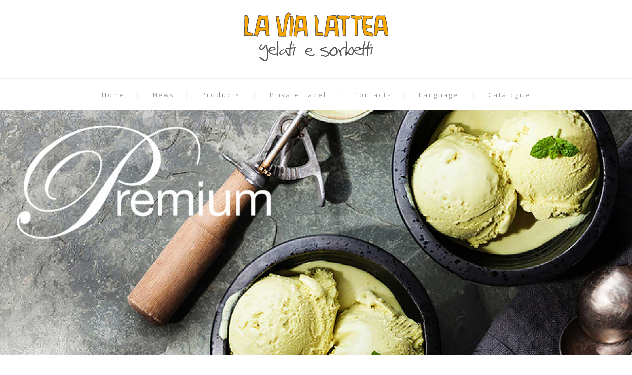

--- FILE ---
content_type: text/html; charset=UTF-8
request_url: https://www.lavialattea.com/en/premium/
body_size: 15224
content:
<!DOCTYPE html>
<html lang="en-US">
<head>
 
    <meta charset="UTF-8"> 
    <meta name="viewport" content="width=device-width, initial-scale=1.0">
        	
<title>Premium &#8211; La Via Lattea &#8211; Gelati e Sorbetti</title>
<link rel='dns-prefetch' href='//fonts.googleapis.com' />
<link rel='dns-prefetch' href='//s.w.org' />
<link rel="alternate" type="application/rss+xml" title="La Via Lattea - Gelati e Sorbetti &raquo; Feed" href="https://www.lavialattea.com/en/feed/" />
		<script type="text/javascript">
			window._wpemojiSettings = {"baseUrl":"https:\/\/s.w.org\/images\/core\/emoji\/13.0.1\/72x72\/","ext":".png","svgUrl":"https:\/\/s.w.org\/images\/core\/emoji\/13.0.1\/svg\/","svgExt":".svg","source":{"concatemoji":"https:\/\/www.lavialattea.com\/en\/wp-includes\/js\/wp-emoji-release.min.js?ver=5.6.16"}};
			!function(e,a,t){var n,r,o,i=a.createElement("canvas"),p=i.getContext&&i.getContext("2d");function s(e,t){var a=String.fromCharCode;p.clearRect(0,0,i.width,i.height),p.fillText(a.apply(this,e),0,0);e=i.toDataURL();return p.clearRect(0,0,i.width,i.height),p.fillText(a.apply(this,t),0,0),e===i.toDataURL()}function c(e){var t=a.createElement("script");t.src=e,t.defer=t.type="text/javascript",a.getElementsByTagName("head")[0].appendChild(t)}for(o=Array("flag","emoji"),t.supports={everything:!0,everythingExceptFlag:!0},r=0;r<o.length;r++)t.supports[o[r]]=function(e){if(!p||!p.fillText)return!1;switch(p.textBaseline="top",p.font="600 32px Arial",e){case"flag":return s([127987,65039,8205,9895,65039],[127987,65039,8203,9895,65039])?!1:!s([55356,56826,55356,56819],[55356,56826,8203,55356,56819])&&!s([55356,57332,56128,56423,56128,56418,56128,56421,56128,56430,56128,56423,56128,56447],[55356,57332,8203,56128,56423,8203,56128,56418,8203,56128,56421,8203,56128,56430,8203,56128,56423,8203,56128,56447]);case"emoji":return!s([55357,56424,8205,55356,57212],[55357,56424,8203,55356,57212])}return!1}(o[r]),t.supports.everything=t.supports.everything&&t.supports[o[r]],"flag"!==o[r]&&(t.supports.everythingExceptFlag=t.supports.everythingExceptFlag&&t.supports[o[r]]);t.supports.everythingExceptFlag=t.supports.everythingExceptFlag&&!t.supports.flag,t.DOMReady=!1,t.readyCallback=function(){t.DOMReady=!0},t.supports.everything||(n=function(){t.readyCallback()},a.addEventListener?(a.addEventListener("DOMContentLoaded",n,!1),e.addEventListener("load",n,!1)):(e.attachEvent("onload",n),a.attachEvent("onreadystatechange",function(){"complete"===a.readyState&&t.readyCallback()})),(n=t.source||{}).concatemoji?c(n.concatemoji):n.wpemoji&&n.twemoji&&(c(n.twemoji),c(n.wpemoji)))}(window,document,window._wpemojiSettings);
		</script>
		<style type="text/css">
img.wp-smiley,
img.emoji {
	display: inline !important;
	border: none !important;
	box-shadow: none !important;
	height: 1em !important;
	width: 1em !important;
	margin: 0 .07em !important;
	vertical-align: -0.1em !important;
	background: none !important;
	padding: 0 !important;
}
</style>
	<link rel='stylesheet' id='wp-block-library-css'  href='https://www.lavialattea.com/en/wp-includes/css/dist/block-library/style.min.css?ver=5.6.16' type='text/css' media='all' />
<link rel='stylesheet' id='contact-form-7-css'  href='https://www.lavialattea.com/en/wp-content/plugins/contact-form-7/includes/css/styles.css?ver=5.3.2' type='text/css' media='all' />
<link rel='stylesheet' id='nd_cc_style-css'  href='https://www.lavialattea.com/en/wp-content/plugins/nd-projects/assets/css/style.css?ver=5.6.16' type='text/css' media='all' />
<link rel='stylesheet' id='nd_options_style-css'  href='https://www.lavialattea.com/en/wp-content/plugins/nd-shortcodes/css/style.css?ver=5.6.16' type='text/css' media='all' />
<link rel='stylesheet' id='nd_options_font_family_h-css'  href='https://fonts.googleapis.com/css?family=Open+Sans%3A300%2C400%2C700&#038;ver=5.6.16' type='text/css' media='all' />
<link rel='stylesheet' id='nd_options_font_family_p-css'  href='https://fonts.googleapis.com/css?family=Open+Sans%3A300%2C400%2C700&#038;ver=5.6.16' type='text/css' media='all' />
<link rel='stylesheet' id='nd_options_font_family_third-css'  href='https://fonts.googleapis.com/css?family=Open+Sans%3A300%2C400%2C700&#038;ver=5.6.16' type='text/css' media='all' />
<link rel='stylesheet' id='rs-plugin-settings-css'  href='https://www.lavialattea.com/en/wp-content/plugins/revslider/public/assets/css/rs6.css?ver=6.2.22' type='text/css' media='all' />
<style id='rs-plugin-settings-inline-css' type='text/css'>
#rs-demo-id {}
</style>
<link rel='stylesheet' id='eis-style-css'  href='https://www.lavialattea.com/en/wp-content/themes/eis/style.css?ver=5.6.16' type='text/css' media='all' />
<link rel='stylesheet' id='eis-fonts-css'  href='//fonts.googleapis.com/css?family=Open+Sans%3A400%2C700%7CPlayfair+Display%3A400%2C700&#038;ver=1.0.0' type='text/css' media='all' />
<link rel='stylesheet' id='js_composer_front-css'  href='//www.lavialattea.com/en/wp-content/uploads/js_composer/js_composer_front_custom.css?ver=6.6.0' type='text/css' media='all' />
<script type='text/javascript' src='https://www.lavialattea.com/en/wp-includes/js/jquery/jquery.min.js?ver=3.5.1' id='jquery-core-js'></script>
<script type='text/javascript' src='https://www.lavialattea.com/en/wp-includes/js/jquery/jquery-migrate.min.js?ver=3.3.2' id='jquery-migrate-js'></script>
<script type='text/javascript' src='https://www.lavialattea.com/en/wp-content/plugins/revslider/public/assets/js/rbtools.min.js?ver=6.2.22' id='tp-tools-js'></script>
<script type='text/javascript' src='https://www.lavialattea.com/en/wp-content/plugins/revslider/public/assets/js/rs6.min.js?ver=6.2.22' id='revmin-js'></script>
<link rel="https://api.w.org/" href="https://www.lavialattea.com/en/wp-json/" /><link rel="alternate" type="application/json" href="https://www.lavialattea.com/en/wp-json/wp/v2/pages/26" /><link rel="EditURI" type="application/rsd+xml" title="RSD" href="https://www.lavialattea.com/en/xmlrpc.php?rsd" />
<link rel="wlwmanifest" type="application/wlwmanifest+xml" href="https://www.lavialattea.com/en/wp-includes/wlwmanifest.xml" /> 
<meta name="generator" content="WordPress 5.6.16" />
<link rel="canonical" href="https://www.lavialattea.com/en/premium/" />
<link rel='shortlink' href='https://www.lavialattea.com/en/?p=26' />
<link rel="alternate" type="application/json+oembed" href="https://www.lavialattea.com/en/wp-json/oembed/1.0/embed?url=https%3A%2F%2Fwww.lavialattea.com%2Fen%2Fpremium%2F" />
<link rel="alternate" type="text/xml+oembed" href="https://www.lavialattea.com/en/wp-json/oembed/1.0/embed?url=https%3A%2F%2Fwww.lavialattea.com%2Fen%2Fpremium%2F&#038;format=xml" />

	
    <style type="text/css">

    	/*color_dark_1*/
		.nd_cc_bg_greydark, #nd_cc_slider_range .ui-slider-range, #nd_cc_slider_range .ui-slider-handle,
		.ui-tooltip.nd_cc_tooltip_jquery_content,.ui-datepicker,.ui-datepicker .ui-datepicker-prev span,
		.ui-datepicker .ui-datepicker-next span { background-color: #4a4a4a; }
		#nd_cc_search_filter_options li p { border-bottom: 2px solid #4a4a4a;}
		#nd_cc_checkout_payment_tab_list li.ui-state-active { border-bottom: 1px solid #4a4a4a;}
		.nd_cc_border_1_solid_greydark_important { border: 1px solid #4a4a4a !important;}

		/*color_dark_2*/
		.nd_cc_bg_greydark_2, .ui-datepicker .ui-datepicker-header { background-color: #4a4a4a; }
		.nd_cc_bg_greydark_2_important { background-color: #4a4a4a !important; }
		
		/*color_1*/
		.nd_cc_bg_yellow, .nd_cc_btn_pagination_active, .ui-datepicker-today a { background-color: #dab3c9; }
		.nd_cc_color_yellow_important { color: #dab3c9 !important ; }

		/*color_2*/
		.nd_cc_bg_red { background-color: #b2c7cc; }
       
    </style>
    



	
    <style type="text/css">

    	/*START FONTS FAMILY*/
    	.nd_options_customizer_fonts .nd_options_first_font,
    	.nd_options_customizer_fonts h1,
    	.nd_options_customizer_fonts h2,
    	.nd_options_customizer_fonts h3,
    	.nd_options_customizer_fonts h4,
    	.nd_options_customizer_fonts h5,
    	.nd_options_customizer_fonts h6
    	{ font-family: 'Open Sans', sans-serif; }

    	.nd_options_customizer_fonts,
    	.nd_options_customizer_fonts .nd_options_second_font,
    	.nd_options_customizer_fonts p,
    	.nd_options_customizer_fonts a,
    	.nd_options_customizer_fonts select,
    	.nd_options_customizer_fonts textarea,
    	.nd_options_customizer_fonts label,
    	.nd_options_customizer_fonts input,
    	#start_nicdark_framework
    	{ font-family: 'Open Sans', sans-serif; }

    	.nd_options_customizer_fonts .nd_options_second_font_important
    	{ font-family: 'Open Sans', sans-serif !important; }

    	.nd_options_customizer_fonts .nd_options_third_font
    	{ font-family: 'Open Sans', sans-serif; }


    	/*START FONTS COLOR*/
    	.nd_options_customizer_fonts .nd_options_color_greydark,
    	.nd_options_customizer_fonts h1,
    	.nd_options_customizer_fonts h2,
    	.nd_options_customizer_fonts h3,
    	.nd_options_customizer_fonts h4,
    	.nd_options_customizer_fonts h5,
    	.nd_options_customizer_fonts h6
    	{ color: #4a4a4a; }
    	.nd_options_customizer_fonts .nd_options_color_greydark_important
    	{ color: #4a4a4a !important; }

    	/*PLACEHOLDER*/
    	.nd_options_customizer_fonts .nd_options_placeholder_color_greydark_important::-webkit-input-placeholder { color: #4a4a4a !important; }
		.nd_options_customizer_fonts .nd_options_placeholder_color_greydark_important::-moz-placeholder { color: #4a4a4a !important; }
		.nd_options_customizer_fonts .nd_options_placeholder_color_greydark_important:-ms-input-placeholder { color: #4a4a4a !important; }
		.nd_options_customizer_fonts .nd_options_placeholder_color_greydark_important:-moz-placeholder { color: #4a4a4a !important; }

    	.nd_options_customizer_fonts,
    	.nd_options_customizer_fonts .nd_options_color_grey,
    	.nd_options_customizer_fonts p,
    	.nd_options_customizer_fonts a,
    	.nd_options_customizer_fonts select,
    	.nd_options_customizer_fonts textarea,
    	.nd_options_customizer_fonts label,
    	.nd_options_customizer_fonts input
    	{ color: #7e7e7e; }

    	.nd_options_color_grey_important { color: #7e7e7e !important; }


    	/*compatibility with plugin Learning*/
    	#nd_learning_calendar_single_course .ui-datepicker-title {
    		font-family: 'Open Sans', sans-serif;
    		color: #4a4a4a;	
    	}
    	#nd_learning_calendar_single_course .ui-datepicker-calendar th {
    		color: #4a4a4a;	
    	}
       
    </style>
    


	
    <style type="text/css">

    	/*START FORMS STYLES*/
    	.nd_options_customizer_forms span.wpcf7-not-valid-tip,
    	.nd_options_customizer_forms .wpcf7-response-output.wpcf7-validation-errors,
    	.wpcf7-response-output
    	{ 
    		background-color: #dab3c9; 
    		border-width: 0px !important;
    		border-color: #fff !important;
    		border-radius: 4px;
    		border-style: solid;
    		padding: 10px 20px !important;
    		color: #ffffff;
    		margin: 10px 0px 10px 0px !important;
    		font-size: 13px;
    		line-height: 20px;
    	}
    	.nd_options_customizer_forms .wpcf7-response-output.wpcf7-mail-sent-ok
    	{ 
    		background-color: #b9cec3; 
    		border-width: 0px;
    		border-color: #fff;
    		border-radius: 4px;
    		border-style: solid;
    		padding: 10px 20px;
    		color: #ffffff;
    		margin: 0px;
    		margin-top: 10px;
    		font-size: 13px;
    		line-height: 20px;
    	}


    	/*new compatibility*/
    	.nd_options_customizer_forms .wpcf7 form.sent .wpcf7-response-output {
    		background-color: #b9cec3; 
    		border-width: 0px;
    		border-color: #fff;
    		border-radius: 4px;
    		border-style: solid;
    		padding: 10px 20px;
    		color: #ffffff;
    		margin: 0px;
    		margin-top: 10px;
    		font-size: 13px;
    		line-height: 20px;
    	}



       
    </style>
    


	
    <style type="text/css">

    	/*START FORMS STYLES*/
    	.nd_options_customizer_forms input[type="text"],
    	.nd_options_customizer_forms input[type="email"],
    	.nd_options_customizer_forms input[type="url"],
    	.nd_options_customizer_forms input[type="tel"],
    	.nd_options_customizer_forms input[type="number"],
    	.nd_options_customizer_forms input[type="date"],
    	.nd_options_customizer_forms input[type="file"],
    	.nd_options_customizer_forms input[type="password"],
    	.nd_options_customizer_forms select,
    	.nd_options_customizer_forms textarea,
    	.StripeElement

    	{ 
    		background-color: #f9f9f9; 
    		border-width: 1px;
    		border-color: #f1f1f1;
    		border-radius: 4px;
    		border-style: solid;
    		padding: 10px 20px;
    		-webkit-appearance: none;
    		color: #7e7e7e !important;

    		    	}


    	.nd_options_customizer_forms input[type="text"]::-webkit-input-placeholder,
    	.nd_options_customizer_forms input[type="email"]::-webkit-input-placeholder,
    	.nd_options_customizer_forms input[type="url"]::-webkit-input-placeholder, 
    	.nd_options_customizer_forms input[type="tel"]::-webkit-input-placeholder ,
    	.nd_options_customizer_forms input[type="password"]::-webkit-input-placeholder ,
    	.nd_options_customizer_forms input[type="number"]::-webkit-input-placeholder,
    	.nd_options_customizer_forms textarea::-webkit-input-placeholder  {
    		color: #7e7e7e !important;	
    	}


    	.nd_options_customizer_forms select {
    		cursor: pointer;
    	}

    	.nd_options_customizer_forms select option {
    		padding: 10px 20px;	
    	}

       
    </style>
    


	
    <style type="text/css">

    	/*START FORMS STYLES*/
    	.nd_options_customizer_forms input[type="submit"],
    	.nd_options_customizer_forms button[type="submit"],
    	.give-btn.give-btn-modal
    	{ 
    		background-color: #b2c7cc; 
    		border-width: 0px;
    		border-color: #fff;
    		border-radius: 4px;
    		border-style: solid;
    		padding: 10px 20px;
    		-webkit-appearance: none;
    		color: #ffffff;
    		cursor: pointer;
    		font-family: 'Open Sans', sans-serif;

    	}

       
    </style>
    


	<style type="text/css">

		.nd_options_cursor_default_a > a { cursor: default; }
		
		.nd_options_navigation_type .menu li.nd_options_hot_label > a:after,
		#nd_options_header_5 .menu li.nd_options_hot_label > a:after,
		#nd_options_header_6 .menu li.nd_options_hot_label > a:after { content: "HOT"; float: right; background-color: #444444; border-radius: 3px; color: #fff; font-size: 10px; line-height: 10px; padding: 3px 5px; }
		
		.nd_options_navigation_type .menu li.nd_options_best_label > a:after,
		#nd_options_header_5 .menu li.nd_options_best_label > a:after,
		#nd_options_header_6 .menu li.nd_options_best_label > a:after { content: "BEST"; float: right; background-color: #444444; border-radius: 3px; color: #fff; font-size: 10px; line-height: 10px; padding: 3px 5px; }
		
		.nd_options_navigation_type .menu li.nd_options_new_label > a:after,
		#nd_options_header_5 .menu li.nd_options_new_label > a:after,
		#nd_options_header_6 .menu li.nd_options_new_label > a:after { content: "NEW"; float: right; background-color: #444444; border-radius: 3px; color: #fff; font-size: 10px; line-height: 10px; padding: 3px 5px; }
		
		.nd_options_customizer_labels_color_new { background-color: #444444; }

		#nd_options_header_6 .menu li.nd_options_hot_label > a:after,
		#nd_options_header_6 .menu li.nd_options_best_label > a:after,
		#nd_options_header_6 .menu li.nd_options_new_label > a:after { padding: 5px 5px 3px 5px; border-radius: 0px; letter-spacing: 1px; }

		.nd_elements_navigation_sidebar_content .menu li.nd_options_new_label > a:after,
		.nd_elements_navigation_sidebar_content .menu li.nd_options_hot_label > a:after,
		.nd_elements_navigation_sidebar_content .menu li.nd_options_best_label > a:after { display: none; }
		
	</style>

	
	<!--START css-->
	<style type="text/css">

		.nd_options_navigation_search_content_form {  }
		.nd_options_navigation_search_content_form input[type="search"] { 
			background: none;
			border: 0px;
			border-bottom: 2px solid #fff;
			color: #fff;
			font-size: 30px;
			line-height: 30px;
		}
		.nd_options_navigation_search_content_form input[type="search"]::-webkit-input-placeholder { color: #fff; }
		.nd_options_navigation_search_content_form input[type="submit"]{ 
			font-size: 25px;
		    line-height: 40px;
		    margin-left: 20px;
		}
		
	</style>
	<!--END css-->





<!--START css-->
<style type="text/css">

	.nd_options_navigation_4 div > ul { list-style: none; margin: 0px; padding: 0px; text-align: center; }
	.nd_options_navigation_4 div > ul > li { display: inline-block; padding: 0px; }
	.nd_options_navigation_4 div > ul > li:after { content: "|"; display: inline-block; margin: 0px 20px; color: #f1f1f1; }
	.nd_options_navigation_4 div > ul > li:last-child:after { content: ""; margin: 0px; }
	.nd_options_navigation_4 div li a { color: #727475; font-size: 13px; line-height: 13px; font-family: Open Sans; font-weight: lighter; letter-spacing: 3px;}
	.nd_options_navigation_4 div > ul li:hover > ul.sub-menu { display: block; }
	.nd_options_navigation_4 div > ul li > ul.sub-menu { z-index: 999; position: absolute; margin: 0px; padding: 0px; list-style: none; display: none; margin-left: -20px; padding-top: 16px; width: 200px; }
	.nd_options_navigation_4 div > ul li > ul.sub-menu > li { padding: 15px 20px; border-bottom: 1px solid #f1f1f1; text-align: left; background-color: #fff; position: relative; box-shadow: 0px 2px 5px #f1f1f1; float: left; width: 100%; box-sizing:border-box; }
	.nd_options_navigation_4 div > ul li > ul.sub-menu > li:hover { background-color: #f9f9f9;  }
	.nd_options_navigation_4 div > ul li > ul.sub-menu > li:last-child { border-bottom: 0px solid #000; }
	.nd_options_navigation_4 div > ul li > ul.sub-menu li a { font-size: 12px; color: #4a4a4a; float: left; width: 100%; }
	.nd_options_navigation_4 div > ul li > ul.sub-menu li > ul.sub-menu { margin-left: 180px; top: 0; padding-top: 0; padding-left: 20px; }
	/*responsive*/
	.nd_options_navigation_4_sidebar div > ul { list-style: none; margin: 0px; padding: 0px; }
	.nd_options_navigation_4_sidebar div > ul > li { display: inline-block; width: 100%; padding: 0px 0px 20px 0px !important; background-color: transparent; }
	.nd_options_navigation_4_sidebar div li a { font-family: Open Sans; }
	.nd_options_navigation_4_sidebar div li > a { padding: 10px 0px; display: inline-block; font-size: 24px; font-family: Open Sans; text-transform: lowercase; color: #fff; }
	.nd_options_navigation_4_sidebar div li > a::first-letter { text-transform: uppercase; }
	.nd_options_navigation_4_sidebar div > ul li > ul.sub-menu { margin: 0px; padding: 0px; list-style: none; }
	.nd_options_navigation_4_sidebar div > ul li > ul.sub-menu > li { padding: 0px 20px; text-align: left; }
	.nd_options_navigation_4_sidebar div > ul li > ul.sub-menu li a { font-size: 14px; }
	/*top header*/
	.nd_options_navigation_top_header_4 { font-size: 13px; line-height: 18px; }
	.nd_options_navigation_top_header_4 > ul { list-style: none; margin: 0px; padding: 0px; }
	.nd_options_navigation_top_header_4 > ul > li { display: inline-block; }
	.nd_options_navigation_top_header_4> ul > li:after { content: "|"; display: inline-block; margin: 0px 15px; font-size: 13px; }
	.nd_options_navigation_top_header_4 > ul > li:last-child:after { content: ""; margin: 0px; }
	.nd_options_navigation_top_header_4 li a { font-size: 13px; }
	.nd_options_navigation_top_header_4 > ul li:hover > ul.nd_options_sub_menu { display: block; }
	.nd_options_navigation_top_header_4 > ul li > ul.nd_options_sub_menu { padding: 10px 0px 0px 15px; position: absolute; margin: 0px; list-style: none; display: none; z-index: 9; }
	.nd_options_navigation_top_header_4 > ul li > ul.nd_options_sub_menu > li { padding: 7px 15px; font-size: 13px; border-bottom: 1px solid #595959; background-color: #444444; }
	.nd_options_navigation_top_header_4 > ul li > ul.nd_options_sub_menu > li:last-child { border-bottom: 0px solid #000; }
   
	#nd_options_navigation_top_header_4_left div:last-child div a img { margin-right: 0px; }
	#nd_options_navigation_top_header_4_right div:last-child div a img { margin-left: 0px; }

	/*arrow for item has children*/
	.nd_options_navigation_4 .menu ul.sub-menu li.menu-item-has-children > a:after { content:""; float: right; border-style: solid; border-width: 5px 0 5px 5px; border-color: transparent transparent transparent #4a4a4a; margin-top: 3px; }

	/*search*/
	#nd_options_container_search_icon_navigation { position: absolute; right: 20px; top: 20px; }

	/*labels*/
	.nd_options_navigation_4 .menu li.nd_options_new_label > a:after { border-radius: 15px; padding: 3px 8px; letter-spacing: 0px; }
	.nd_options_navigation_4 .menu li.nd_options_hot_label > a:after { border-radius: 15px; padding: 3px 8px; letter-spacing: 0px; }
	.nd_options_navigation_4 .menu li.nd_options_best_label > a:after { border-radius: 15px; padding: 3px 8px; letter-spacing: 0px; }

</style>
<!--END css-->





    <!--START  for post-->
    <style type="text/css">

        /*sidebar*/
        .wpb_widgetised_column .widget { margin-bottom: 40px; }
        .wpb_widgetised_column .widget img, .wpb_widgetised_column .widget select { max-width: 100%; }
        .wpb_widgetised_column .widget h3 { margin-bottom: 20px; font-weight: normal; }

        /*search*/
        .wpb_widgetised_column .widget.widget_search input[type="text"] { width: 100%; }
        .wpb_widgetised_column .widget.widget_search input[type="submit"] { margin-top: 20px; }

        /*list*/
        .wpb_widgetised_column .widget ul { margin: 0px; padding: 0px; list-style: none; }
        .wpb_widgetised_column .widget > ul > li { padding: 10px; border-bottom: 1px solid #f1f1f1; }
        .wpb_widgetised_column .widget > ul > li:last-child { padding-bottom: 0px; border-bottom: 0px solid #f1f1f1; }
        .wpb_widgetised_column .widget ul li { padding: 10px; }
        .wpb_widgetised_column .widget ul.children { padding: 10px; }
        .wpb_widgetised_column .widget ul.children:last-child { padding-bottom: 0px; }

        /*calendar*/
        .wpb_widgetised_column .widget.widget_calendar table { text-align: center; background-color: #fff; width: 100%; border: 1px solid #f1f1f1; line-height: 20px; }
        .wpb_widgetised_column .widget.widget_calendar table th { padding: 10px 5px; }
        .wpb_widgetised_column .widget.widget_calendar table td { padding: 10px 5px; }
        .wpb_widgetised_column .widget.widget_calendar table tbody td a { color: #fff; padding: 5px; border-radius: 3px; }
        .wpb_widgetised_column .widget.widget_calendar table tfoot td a { color: #fff; background-color: #444444; padding: 5px; border-radius: 15px; font-size: 13px; }
        .wpb_widgetised_column .widget.widget_calendar table tfoot td { padding-bottom: 20px; }
        .wpb_widgetised_column .widget.widget_calendar table tfoot td#prev { text-align: right; }
        .wpb_widgetised_column .widget.widget_calendar table tfoot td#next { text-align: left; }
        .wpb_widgetised_column .widget.widget_calendar table caption { font-size: 20px; font-weight: bolder; background-color: #f9f9f9; padding: 20px; border: 1px solid #f1f1f1; border-bottom: 0px; }

        /*color calendar*/
        .wpb_widgetised_column .widget.widget_calendar table thead { color: #4a4a4a; }
        .wpb_widgetised_column .widget.widget_calendar table tbody td a { background-color: #b2c7cc; }
        .wpb_widgetised_column .widget.widget_calendar table caption { color: #4a4a4a; font-family: 'Open Sans', sans-serif; }

        /*menu*/
        .wpb_widgetised_column .widget div ul { margin: 0px; padding: 0px; list-style: none; }
        .wpb_widgetised_column .widget div > ul > li { padding: 10px; border-bottom: 1px solid #f1f1f1; }
        .wpb_widgetised_column .widget div > ul > li:last-child { padding-bottom: 0px; border-bottom: 0px solid #f1f1f1; }
        .wpb_widgetised_column .widget div ul li { padding: 10px; }
        .wpb_widgetised_column .widget div ul.sub-menu { padding: 10px; }
        .wpb_widgetised_column .widget div ul.sub-menu:last-child { padding-bottom: 0px; }

        /*tag*/
        .wpb_widgetised_column .widget.widget_tag_cloud a { padding: 5px 10px; border: 1px solid #f1f1f1; border-radius: 15px; display: inline-block; margin: 5px; margin-left: 0px; font-size: 13px !important; line-height: 20px; }

    </style>
    <!--END css for post-->




<style>

	
	/*-------------------------WooCommerce for 3.x-------------------------*/
	/*title product*/
	.woocommerce ul.products li.product a h2.woocommerce-loop-product__title{font-size: 25px;line-height: 25px;padding: 10px 0px; text-align: center;}

	/*image*/
	.woocommerce.woocommerce-page .product figure {margin: 0px;}

	/*price*/
	.woocommerce.woocommerce-page .product .summary.entry-summary  .price {font-size: 40px;line-height: 40px;color: #7e7e7e;	font-family: 'Open Sans', sans-serif;}
	.woocommerce.woocommerce-page .product .summary.entry-summary  .price .woocommerce-Price-amount{display: table;}
	.woocommerce.woocommerce-page .product .summary.entry-summary  .price .woocommerce-Price-amount .woocommerce-Price-currencySymbol{display: table-cell;vertical-align: top;font-size: 20px;line-height: 20px;padding-right: 10px;}
	.woocommerce.woocommerce-page .product .summary.entry-summary .price ins{ text-decoration: none;font-weight: normal;}
	.woocommerce.woocommerce-page .product .summary.entry-summary .price del{ float: left; margin-right: 20px;}


	/*-------------------------WooCommerce Archive Page-------------------------*/
	/*page-title*/
	.woocommerce.woocommerce-page.post-type-archive-product h1.page-title,
	.woocommerce.woocommerce-page.tax-product_cat h1.page-title,
	.woocommerce.woocommerce-page.tax-product_tag h1.page-title
	{
		display: none;
	}

	/*result-count*/
	.woocommerce.woocommerce-page.post-type-archive-product p.woocommerce-result-count,
	.woocommerce.woocommerce-page.tax-product_cat p.woocommerce-result-count,
	.woocommerce.woocommerce-page.tax-product_tag p.woocommerce-result-count
	{
		display: none;
	}
	
	/*woocommerce-ordering*/
	.woocommerce.woocommerce-page.post-type-archive-product form.woocommerce-ordering,
	.woocommerce.woocommerce-page.tax-product_cat form.woocommerce-ordering,
	.woocommerce.woocommerce-page.tax-product_tag form.woocommerce-ordering
	{
		display: none;
	}

	/*img product*/
	.woocommerce ul.products li.product a img{
		margin-bottom: 10px;
	}

	/*onsale*/
	.woocommerce ul.products li.product a span.onsale{
		top:-10px !important;
		right: -10px !important;	
		left: initial !important;
	}

	/*title product*/
	.woocommerce ul.products li.product a h3{
		font-size: 25px;
		line-height: 25px;
		padding: 10px 0px;
		text-align: center;
	}

	/*price*/
	.woocommerce ul.products li.product a .price{
		color: #7e7e7e!important;
		font-size: 15px !important;
		line-height: 15px !important;
		margin-top: 10px;
		text-align: center;
		letter-spacing: 3px;
		font-weight: bolder;
	}

	/*button*/
	.woocommerce ul.products li.product a.button{
		display: none;
	}

	/*star*/
	.woocommerce ul.products li.product a .star-rating{
		display: none;
	}


	/*-------------------------WooCommerce Single Product-------------------------*/
	
	/*tab description*/
	.woocommerce-Tabs-panel.woocommerce-Tabs-panel--description{
		margin-bottom: 60px !important;
	}
	.woocommerce-Tabs-panel.woocommerce-Tabs-panel--description h2{
		font-size: 20px;
		line-height: 20px;
		font-weight: bolder;
		margin-bottom: 20px;
	}

	/*tab reviews*/
	.woocommerce-Tabs-panel.woocommerce-Tabs-panel--reviews{
		margin-bottom: 60px !important;
	}
	.woocommerce-Tabs-panel.woocommerce-Tabs-panel--reviews .woocommerce-Reviews #comments h2{
		font-size: 20px;
		line-height: 20px;
		font-weight: bolder;
		margin-bottom: 40px;		
	}
	.woocommerce-Tabs-panel.woocommerce-Tabs-panel--reviews .woocommerce-Reviews #comments ol.commentlist{
		margin: 0px;
		padding: 0px;	
	}
	.woocommerce-Tabs-panel.woocommerce-Tabs-panel--reviews .woocommerce-Reviews #comments ol.commentlist li{
		border-bottom: 1px solid #f1f1f1 !important;	
	}
	.woocommerce-Tabs-panel.woocommerce-Tabs-panel--reviews .woocommerce-Reviews #comments ol.commentlist li .avatar{
	    border: 0px !important;
	    padding: 0px !important;
	    border-radius: 100%;
	    width: 40px !important;
	}
	.woocommerce-Tabs-panel.woocommerce-Tabs-panel--reviews .woocommerce-Reviews #comments ol.commentlist li div .comment-text{
		border: 0px solid #f1f1f1 !important;
    	padding: 15px 10px !important;
	}
	.woocommerce-Tabs-panel.woocommerce-Tabs-panel--reviews .woocommerce-Reviews #comments ol.commentlist li div .comment-text .meta{
		font-size: 16px !important;
		line-height: 16px !important;
		font-family: 'Open Sans', sans-serif;
		font-weight: bolder;
	}
	.woocommerce-Tabs-panel.woocommerce-Tabs-panel--reviews .woocommerce-Reviews #review_form .submit{
		background-color: #b9cec3 !important; 
		border-radius: 25px !important;
		padding: 10px 20px !important;
		text-transform: uppercase;
		font-family: 'Open Sans', sans-serif;
		color: #fff !important;	 	      
	}

	/*top description*/
	.woocommerce.woocommerce-page .product.type-product .summary.entry-summary div p{
		margin: 20px 0px;
	}

	/*button add to cart*/
	.woocommerce.woocommerce-page .product .summary.entry-summary form .single_add_to_cart_button{
		background-color: #bcb9d8; 
		border-radius: 25px;
		padding: 10px 20px;
		text-transform: uppercase;
		font-family: 'Open Sans', sans-serif;
	}

	/*qnt form*/
	.woocommerce.woocommerce-page .product .summary.entry-summary form div.quantity{
		margin-right: 20px;
	}

	/*product_meta*/
	.woocommerce.woocommerce-page .product .summary.entry-summary .product_meta{
		color: #4a4a4a;	
	}
	.woocommerce.woocommerce-page .product .summary.entry-summary .product_meta > span{
		font-family: 'Open Sans', sans-serif;
		display: block;
	}
	.woocommerce.woocommerce-page .product .summary.entry-summary .product_meta span a{
		padding: 8px;
	    border: 1px solid #f1f1f1;
	    font-size: 13px;
	    line-height: 13px;
	    display: inline-block;
	    margin: 5px 10px;
	    margin-left: 0px;
	    border-radius: 15px;	
	}


	/*sku*/
	.woocommerce.woocommerce-page .product .summary.entry-summary .product_meta .sku_wrapper span.sku{
		padding: 8px;
	    border: 1px solid #f1f1f1;
	    font-size: 13px;
	    line-height: 13px;
	    display: inline-block;
	    margin: 5px 10px;
	    margin-left: 0px;
	    border-radius: 15px;
	    color: #7e7e7e;
	    font-family: 'Open Sans', sans-serif !important;	 
	}
	
	/*variations*/
	.woocommerce.woocommerce-page .product .summary.entry-summary .variations .value .reset_variations{
		background-color: #dab3c9;
	    margin: 0px;
	    padding: 8px;
	    color: #fff;
	    text-transform: uppercase;
	    font-family: 'Open Sans', sans-serif;
	    font-size: 13px;
	    line-height: 13px;
	    border-radius: 15px;
	}
	.woocommerce.woocommerce-page .product .summary.entry-summary .variations .label label{
		font-size: 16px;
		line-height: 16px;
		color: #4a4a4a; 
		font-family: 'Open Sans', sans-serif;
		font-weight: normal;	
	}

	/*price*/
	.woocommerce.woocommerce-page .product .summary.entry-summary div .price {
		font-size: 40px;
		line-height: 40px;
		color: #7e7e7e;	
		font-family: 'Open Sans', sans-serif;
	}
	.woocommerce.woocommerce-page .product .summary.entry-summary div .price .woocommerce-Price-amount{
		display: table;
	}
	.woocommerce.woocommerce-page .product .summary.entry-summary div .price .woocommerce-Price-amount .woocommerce-Price-currencySymbol{
	    display: table-cell;
	    vertical-align: top;
	    font-size: 20px;
	    line-height: 20px;
	    padding-right: 10px;
	}
	.woocommerce.woocommerce-page .product .summary.entry-summary div .price ins{
	    text-decoration: none;
	    font-weight: normal;
	}
	.woocommerce.woocommerce-page .product .summary.entry-summary div .price del{
	    float: left;
	    margin-right: 20px;
	}
	
	/*tab*/
	.woocommerce.woocommerce-page .product .woocommerce-tabs ul{
		margin: 0px 0px 40px 0px !important;
		padding: 0px !important;
		border-bottom: 2px solid #f1f1f1;
		overflow: visible !important;
	}
	.woocommerce.woocommerce-page .product .woocommerce-tabs ul:before{
		border-bottom: 0px solid #f1f1f1 !important;
	}
	.woocommerce.woocommerce-page .product .woocommerce-tabs ul li{
		background-color: #fff !important;
		border: 0px !important;
	}
	.woocommerce.woocommerce-page .product .woocommerce-tabs ul li a{
		color: #4a4a4a !important;	
		font-family: 'Open Sans', sans-serif !important;	
		font-size: 17px !important;
		line-height: 17px;
		font-weight: normal !important;
		padding: 20px 10px !important;
	}
	.woocommerce.woocommerce-page .product .woocommerce-tabs ul li.active{
		box-shadow: 0px 2px 0px #b9cec3 !important;
	}
	.woocommerce.woocommerce-page .product .woocommerce-tabs ul li.active:before,
	.woocommerce.woocommerce-page .product .woocommerce-tabs ul li.active:after,
	.woocommerce.woocommerce-page .product .woocommerce-tabs ul li:after,
	.woocommerce.woocommerce-page .product .woocommerce-tabs ul li:before{
		display: none;
	}


	/*-------------------------WooCommerce General-------------------------*/
	/*onsale*/
	.woocommerce span.onsale {
		top:-10px !important;
		left: -10px !important;
	    border-radius: 100%;
	    min-width: initial;
	    min-height: initial;
	    padding: 25px 15px;
	    line-height: 13px;
	    font-size: 13px;
	    text-transform: uppercase;
	    font-weight: bolder;
	    font-family: 'Open Sans', sans-serif;
	    background-color: #b9cec3;
	}

	/*button*/
	.add_to_cart_button{
		font-size: 13px !important;
		line-height: 13px !important;
		color: #7e7e7e!important;
		font-weight: normal !important;
		text-transform: uppercase;
		border-radius: 3px !important;
		border: 1px solid #f1f1f1 !important;
		background-color: #fff !important;
		font-family: 'Open Sans', sans-serif !important;
	}
	.added_to_cart{
		background-color: #b9cec3 !important; 
		color: #fff !important;
		text-transform: uppercase;
		font-size: 13px !important;
		line-height: 13px !important;
		margin: 0px;
		margin-left: 5px;
		padding: .618em 1em !important;
		font-weight: normal !important;
		border-radius: 3px !important;
		font-family: 'Open Sans', sans-serif !important;	
	}


	/*return-to-shop*/
	.return-to-shop .button{
		background-color: #b9cec3 !important; 
		border-radius: 3px;
		text-transform: uppercase;
		font-family: 'Open Sans', sans-serif;	
		color:#fff !important;
		margin-top: 20px !important;
	}


	/*qnt form*/
	.woocommerce .quantity .qty{
		min-width: 100px;
	}


	/*woocommerce-pagination*/
	.woocommerce nav.woocommerce-pagination ul{
		border: 0px;
	}
	.woocommerce nav.woocommerce-pagination ul li{
		border: 0px;
	}
	.woocommerce nav.woocommerce-pagination ul li span.current{
		background-color: #fff;
		color: #4a4a4a!important;
		font-family: 'Open Sans', sans-serif !important;
		font-size: 20px;
		line-height: 20px;
		font-weight: bold;
		padding: 5px
	}
	.woocommerce nav.woocommerce-pagination ul li a{
		font-family: 'Open Sans', sans-serif !important;
		color: #7e7e7e!important;	
		font-size: 20px;
		line-height: 20px;
		font-weight: bold;
		padding: 5px;
	}
	.woocommerce nav.woocommerce-pagination ul li a:hover{
		background-color: #fff;
	}


	/*related products*/
	.related.products h2{
		margin-bottom: 25px;
	}

	/*upsells products*/
	.up-sells.upsells.products h2{
		margin-bottom: 25px;	
	}

	/*reviews link*/
	.woocommerce-review-link{
		display: none;
	}

	/*woocommerce-message*/
	.woocommerce-message{
		border-top: 0px;
		background-color: #b9cec3;
		border-radius: 50px;
		color: #fff;	
		line-height: 36px;	
	}
	.woocommerce-message:before{
		color: #fff;	
	}
	.woocommerce-message a{
		background-color: #4a4a4a !important;
	    border-radius: 25px !important;
	    color: #fff !important;
	    text-transform: uppercase;
	    padding: 10px 20px !important;
	    font-family: 'Open Sans', sans-serif;		
	}

	/*woocommerce-error*/
	.woocommerce-error{
		border-top: 0px;
		background-color: #dab3c9;
		border-radius: 3px;
		color: #fff;	
		line-height: 36px;		
	}
	.woocommerce-error:before{
		color: #fff;	
	}
	.woocommerce-error a{
		color: #fff;
		text-decoration: underline;		
	}

	/*woocommerce-info*/
	.woocommerce-info{
		border-top: 0px;
		background-color: #b2c7cc;
		border-radius: 50px;
		color: #fff;	
		line-height: 36px;		
	}
	.woocommerce-info a{
		color: #fff;
		text-decoration: underline;		
	}
	.woocommerce-info:before{
		color: #fff;	
	}

	/*required*/
	.woocommerce form .form-row .required{
		color: #7e7e7e;
	}
	.woocommerce form .form-row.woocommerce-invalid label{
		color: #7e7e7e;	
	}


	/*-------------------------WooCommerce Cart-------------------------*/
	.woocommerce-cart .woocommerce .shop_table.cart td{
		border-color: #f1f1f1;	
	}
	.woocommerce-cart .woocommerce .shop_table.cart{
		border: 1px solid #f1f1f1;	
		border-radius: 0px !important;
	}
	.woocommerce-cart .woocommerce .shop_table.cart .actions{
		background-color:#f9f9f9;
	}
	.woocommerce-cart .woocommerce .shop_table.cart th,
	.woocommerce-cart .woocommerce .shop_table.cart td{
		padding: 20px;
	}
	.woocommerce-cart .woocommerce .shop_table.cart thead{
		background-color:#f9f9f9;
	}
	.woocommerce-cart .woocommerce .shop_table.cart tr.cart_item .product-thumbnail a img{
		float: left;
	}
	.woocommerce-cart .woocommerce .shop_table.cart tr.cart_item .product-name .variation{
		display: none;
	}
	.woocommerce-cart .woocommerce .shop_table.cart .product-remove .remove{
		color: #dab3c9 !important; 
	    background-color: #fff !important;
	    font-size: 15px;
	    padding: 5px;
	}

	.woocommerce-cart .cart-collaterals{
		margin-top: 50px;
	}
	.woocommerce-cart .cart-collaterals h2{
		margin-bottom: 25px;
	}

	.woocommerce-cart .cart-collaterals .cart_totals table{
		border: 1px solid #f1f1f1;
		border-radius: 0px !important;
	}
	.woocommerce-cart .cart-collaterals .cart_totals table th,
	.woocommerce-cart .cart-collaterals .cart_totals table td{
		padding: 20px;
	}

	.woocommerce-cart .cart-collaterals .cart_totals .wc-proceed-to-checkout a{
		background-color: #bcb9d8; 
		border-radius: 50px;
		padding: 20px;
		text-transform: uppercase;
		font-family: 'Open Sans', sans-serif;	
	}

	.woocommerce-cart .woocommerce .shop_table.cart .actions input[type="submit"]{
		background-color: #b9cec3; 
		border-radius: 25px;
		padding: 10px 20px;
		text-transform: uppercase;
		font-family: 'Open Sans', sans-serif;
		color: #fff;	
	}
	.woocommerce-cart .woocommerce .shop_table.cart .actions .coupon #coupon_code{
		border-radius: 25px;
		border: 1px solid #f1f1f1;
		min-width: 180px;
		padding: 8px 20px;
	}
	@media only screen and (min-width: 320px) and (max-width: 767px) {
   		.woocommerce-cart .woocommerce .shop_table.cart .actions .coupon #coupon_code{
			min-width: 0px;
		}
	}


	/*-------------------------WooCommerce Checkout-------------------------*/
	.woocommerce-checkout .woocommerce .checkout_coupon{
		border-radius: 0px;
		border: 1px solid #f1f1f1;
	}
	.woocommerce-checkout .woocommerce form.login{
		border-radius: 0px;
		border: 1px solid #f1f1f1;
	}
	.woocommerce-checkout .woocommerce .checkout_coupon input[type="submit"],
	.woocommerce-checkout .woocommerce form.login p .button{
		background-color: #b9cec3; 
		border-radius: 25px;
		padding: 10px 20px;
		text-transform: uppercase;
		font-family: 'Open Sans', sans-serif;
		color: #fff;	
	}

	.woocommerce-checkout .woocommerce .woocommerce-billing-fields h3,
	.woocommerce-checkout .woocommerce .woocommerce-shipping-fields h3,
	.woocommerce-checkout #order_review_heading{
		font-weight: bolder;
		margin-bottom: 25px;
	}
	.woocommerce-checkout #order_review_heading{
		margin-top: 40px;
	}


	.woocommerce-checkout.checkout #customer_details .woocommerce-billing-fields p{
		margin: 0px 0px 20px 0px;
	}

	.woocommerce-checkout.checkout #customer_details .woocommerce-shipping-fields textarea{
		height: 100px;
	}

	.woocommerce-checkout.checkout  #order_review .shop_table.woocommerce-checkout-review-order-table{
		border: 1px solid #f1f1f1;
		border-collapse: collapse;
	}
	.woocommerce-checkout.checkout  #order_review .shop_table.woocommerce-checkout-review-order-table th,
	.woocommerce-checkout.checkout  #order_review .shop_table.woocommerce-checkout-review-order-table td{
		border-color: #f1f1f1;
		padding: 20px;
	}
	.woocommerce-checkout.checkout  #order_review .shop_table.woocommerce-checkout-review-order-table thead,
	.woocommerce-checkout.checkout  #order_review .shop_table.woocommerce-checkout-review-order-table tfoot{
		background-color: #f9f9f9;
	}

	/*select drop*/
	.select2-container .select2-choice {
		border-color:#f1f1f1;
		color: #7e7e7e;	
		border-width: 0px;
		border-bottom-width: 2px;
		font-size: 15px;
		line-height: 19px;
		padding: 10px 20px;
		border-radius: 0px;
	}
	.select2-drop.select2-drop-above{
		border-color:#f1f1f1;
	}
	.select2-drop.select2-drop-above.select2-drop-active{
		border-color:#f1f1f1;	
	}
	.select2-drop-active{
		border-color:#f1f1f1;		
	}
	.select2-drop{
		color: #7e7e7e !important;
	}
	.select2-results .select2-highlighted{
		color: #4a4a4a !important;	
	}


	.woocommerce-checkout.checkout .woocommerce-checkout-payment .about_paypal{
		display: none;
	}

	/*placeorder*/
	.woocommerce-checkout.checkout .woocommerce-checkout-payment #place_order{
		background-color: #b2c7cc; 
		border-radius: 25px;
		text-transform: uppercase;
		font-family: 'Open Sans', sans-serif;
	}
	.woocommerce-checkout.checkout .woocommerce-checkout-payment .form-row.place-order{
		padding: 30px !important;
	}


	/*payment block*/
	.woocommerce-checkout.checkout .woocommerce-checkout-payment {
		background-color: #4a4a4a !important; 	
		border-radius: 0px !important;
	}
	.woocommerce-checkout.checkout .woocommerce-checkout-payment ul{
		border-bottom-width: 0px !important;
	}

	.woocommerce-checkout.checkout .woocommerce-checkout-payment .wc_payment_method.payment_method_paypal img{
		display: none;
	}

	.woocommerce-checkout.checkout .woocommerce-checkout-payment .wc_payment_methods{
		padding: 20px 30px 0px 30px !important;
	}
	.woocommerce-checkout.checkout .woocommerce-checkout-payment .wc_payment_methods li{
		padding: 5px 0px; 	
	}
	.woocommerce-checkout.checkout .woocommerce-checkout-payment .wc_payment_method div{
		background-color: #4a4a4a !important; 	
		padding: 0px !important;
	}
	.woocommerce-checkout.checkout .woocommerce-checkout-payment .wc_payment_method div:before{
		border-color: #4a4a4a !important; 	
	}
	.woocommerce-checkout.checkout .woocommerce-checkout-payment .wc_payment_method label{
		color: #fff;
		text-transform: uppercase;	
	}


	.woocommerce form .form-row.woocommerce-validated input.input-text{
		border-color: #b9cec3;
	}
	.woocommerce form .form-row.woocommerce-invalid input.input-text{
		border-color: #dab3c9;
	}



	/*-------------------------WooCommerce Account-------------------------*/
	.woocommerce-account .woocommerce > h2 {
		display: none;
	}

	.woocommerce-account .woocommerce .login{
		border-radius: 0px;
		border-color:#f1f1f1;
	}

	.woocommerce-account .woocommerce .login p .woocommerce-Button,
	.woocommerce-account .lost_reset_password p .woocommerce-Button{
		background-color: #b9cec3 !important; 
		border-radius: 3px;
		text-transform: uppercase;
		font-family: 'Open Sans', sans-serif;	
		color:#fff !important;
	}


	/*-------------------------WooCommerce Order Completed-------------------------*/
	.woocommerce-checkout .woocommerce .woocommerce-thankyou-order-details,
	.woocommerce-checkout .woocommerce .wc-bacs-bank-details.order_details.bacs_details{
		margin: 20px 0px;
		padding: 30px;
	    background-color: #f9f9f9;
	    border: 1px solid #f1f1f1;
	}
	.woocommerce-checkout .woocommerce .wc-bacs-bank-details.order_details.bacs_details{
		margin-bottom: 40px;
	}

	.woocommerce-checkout .woocommerce table.shop_table.order_details{
		border-color: #f1f1f1;
		border-collapse: collapse;
		margin-top: 25px;
	}
	.woocommerce-checkout .woocommerce table.shop_table.order_details thead{
		background-color: #f9f9f9;
	}
	.woocommerce-checkout .woocommerce table.shop_table.order_details tr,
	.woocommerce-checkout .woocommerce table.shop_table.order_details td,
	.woocommerce-checkout .woocommerce table.shop_table.order_details th{
		border-color: #f1f1f1;
		padding: 20px;
	}


	.woocommerce-checkout .woocommerce h2.wc-bacs-bank-details-heading{
		margin-top: 40px;
		margin-bottom: 20px;
	}



	/*-------------------------WooCommerce Widgets-------------------------*/

	/*START custom widget for footer 4 on layout page 3*/
	#nd_options_footer_4 .wpb_widgetised_column .widget_products.widget.woocommerce li{ border-width: 0px; padding: 25px 20px 25px 110px;}
	#nd_options_footer_4 .wpb_widgetised_column .widget_products.widget.woocommerce li a span.product-title{font-size: 17px;font-weight: normal;letter-spacing: 0px;color: #4a4a4a; font-family: 'Open Sans', sans-serif;}
	#nd_options_footer_4 .wpb_widgetised_column .widget_products.widget.woocommerce li a img{width: 90px;top: 10px;}
	#nd_options_footer_4 .wpb_widgetised_column .widget_products.widget.woocommerce li span{font-size: 13px;font-weight: lighter;letter-spacing: 3px;}
	/*END custom widget for footer 4 on layout page 3*/

	.nd_options_woocommerce_sidebar .widget h3{
		font-weight: bolder;
		margin-bottom: 20px;
	}
	.nd_options_woocommerce_sidebar .widget{
		margin-bottom: 40px;
	}

	.widget.woocommerce.widget_shopping_cart ul,
	.widget.woocommerce.widget_recent_reviews ul,
	.widget.woocommerce.widget_top_rated_products ul,
	.widget.woocommerce.widget_recently_viewed_products ul,
	.widget.woocommerce.widget_products ul{
		margin: 0px;
		padding: 0px;
	}
	.widget.woocommerce.widget_shopping_cart ul li,
	.widget.woocommerce.widget_recent_reviews ul li,
	.widget.woocommerce.widget_top_rated_products ul li,
	.widget.woocommerce.widget_recently_viewed_products ul li,
	.widget.woocommerce.widget_products ul li{
		margin: 0px;
		padding: 20px 20px 20px 70px;
		position: relative;
	}
	.widget.woocommerce.widget_shopping_cart ul li:last-child{
		padding-bottom: 20px;
	}
	.widget.woocommerce.widget_shopping_cart ul .empty{
		padding:20px;
		border:1px solid #f1f1f1;
	}
	.widget.woocommerce.widget_shopping_cart ul li .variation,
	.widget.woocommerce.widget_shopping_cart .total,
	.widget.woocommerce.widget_recent_reviews ul li .reviewer,
	.widget.woocommerce.widget_top_rated_products ul li .amount{
		display: none;
	}
	.widget.woocommerce.widget_shopping_cart ul li .remove{
		right: 0px;
	    left: initial;
	    top: 40px;
	    font-size: 20px;
	    color: #dab3c9 !important;		
	}
	.widget.woocommerce.widget_shopping_cart ul li .remove:hover{
		color: #fff !important;
		background-color: #dab3c9 !important;	
	}
	.widget.woocommerce.widget_shopping_cart .buttons a{
		background-color: #b9cec3; 
		border-radius: 25px;
		padding: 10px 20px;
		text-transform: uppercase;
		font-family: 'Open Sans', sans-serif;
		color: #fff;		
	}
	.widget.woocommerce.widget_shopping_cart .buttons a.checkout{
		background-color: #b2c7cc; 
		float: right;	
	}
	.widget.woocommerce.widget_shopping_cart ul li a img,
	.widget.woocommerce.widget_recent_reviews ul li a img,
	.widget.woocommerce.widget_top_rated_products ul li a img,
	.widget.woocommerce.widget_recently_viewed_products ul li a img,
	.widget.woocommerce.widget_products ul li a img{
		position:absolute;
		left: 0px;
		top: 25px;
		width: 50px;
		margin: 0px;
		padding: 0px;
	}
	.widget.woocommerce.widget_recent_reviews ul li,
	.widget.woocommerce.widget_top_rated_products ul li{
		padding-bottom: 30px;
	}
	.widget.woocommerce.widget_product_tag_cloud .tagcloud a{
		padding: 5px 10px;
	    border: 1px solid #f1f1f1;
	    border-radius: 15px;
	    display: inline-block;
	    margin: 5px;
	    margin-left: 0px;
	    font-size: 13px !important;
	    line-height: 20px;
	}
	.widget.woocommerce.widget_product_categories ul { margin: 0px; padding: 0px; list-style: none; }
    .widget.woocommerce.widget_product_categories > ul > li { padding: 10px; border-bottom: 1px solid #f1f1f1; }
    .widget.woocommerce.widget_product_categories > ul > li:last-child { padding-bottom: 0px; border-bottom: 0px solid #f1f1f1; }
    .widget.woocommerce.widget_product_categories ul li { padding: 10px; }
    .widget.woocommerce.widget_product_categories ul.sub-menu { padding: 10px; }
    .widget.woocommerce.widget_product_categories ul.sub-menu:last-child { padding-bottom: 0px; }

    .widget.woocommerce.widget_price_filter .price_slider_amount .button{
    	background-color: #b9cec3; 
		border-radius: 3px;
		padding: 10px 20px;
		text-transform: uppercase;
		font-family: 'Open Sans', sans-serif;
		color: #fff;	
    }
    .widget.woocommerce.widget_price_filter .price_slider_amount .price_label{
    	font-size: 16px;
    }
    .woocommerce.widget_price_filter .price_slider{
    	margin-top: 40px;
    	margin-bottom: 20px;
    }
    .woocommerce.widget_price_filter .ui-slider .ui-slider-handle,
    .woocommerce.widget_price_filter .ui-slider .ui-slider-range{
    	background-color: #b9cec3; 
    }
    .woocommerce.widget_price_filter .price_slider_wrapper .ui-widget-content
    {
    	background-color: #bcb9d8; 
    }
    

</style>
<meta name="generator" content="Powered by WPBakery Page Builder - drag and drop page builder for WordPress."/>
<meta name="generator" content="Powered by Slider Revolution 6.2.22 - responsive, Mobile-Friendly Slider Plugin for WordPress with comfortable drag and drop interface." />
<link rel="icon" href="https://www.lavialattea.com/en/wp-content/uploads/2020/11/cropped-favicon-2-32x32.png" sizes="32x32" />
<link rel="icon" href="https://www.lavialattea.com/en/wp-content/uploads/2020/11/cropped-favicon-2-192x192.png" sizes="192x192" />
<link rel="apple-touch-icon" href="https://www.lavialattea.com/en/wp-content/uploads/2020/11/cropped-favicon-2-180x180.png" />
<meta name="msapplication-TileImage" content="https://www.lavialattea.com/en/wp-content/uploads/2020/11/cropped-favicon-2-270x270.png" />
<script type="text/javascript">function setREVStartSize(e){
			//window.requestAnimationFrame(function() {				 
				window.RSIW = window.RSIW===undefined ? window.innerWidth : window.RSIW;	
				window.RSIH = window.RSIH===undefined ? window.innerHeight : window.RSIH;	
				try {								
					var pw = document.getElementById(e.c).parentNode.offsetWidth,
						newh;
					pw = pw===0 || isNaN(pw) ? window.RSIW : pw;
					e.tabw = e.tabw===undefined ? 0 : parseInt(e.tabw);
					e.thumbw = e.thumbw===undefined ? 0 : parseInt(e.thumbw);
					e.tabh = e.tabh===undefined ? 0 : parseInt(e.tabh);
					e.thumbh = e.thumbh===undefined ? 0 : parseInt(e.thumbh);
					e.tabhide = e.tabhide===undefined ? 0 : parseInt(e.tabhide);
					e.thumbhide = e.thumbhide===undefined ? 0 : parseInt(e.thumbhide);
					e.mh = e.mh===undefined || e.mh=="" || e.mh==="auto" ? 0 : parseInt(e.mh,0);		
					if(e.layout==="fullscreen" || e.l==="fullscreen") 						
						newh = Math.max(e.mh,window.RSIH);					
					else{					
						e.gw = Array.isArray(e.gw) ? e.gw : [e.gw];
						for (var i in e.rl) if (e.gw[i]===undefined || e.gw[i]===0) e.gw[i] = e.gw[i-1];					
						e.gh = e.el===undefined || e.el==="" || (Array.isArray(e.el) && e.el.length==0)? e.gh : e.el;
						e.gh = Array.isArray(e.gh) ? e.gh : [e.gh];
						for (var i in e.rl) if (e.gh[i]===undefined || e.gh[i]===0) e.gh[i] = e.gh[i-1];
											
						var nl = new Array(e.rl.length),
							ix = 0,						
							sl;					
						e.tabw = e.tabhide>=pw ? 0 : e.tabw;
						e.thumbw = e.thumbhide>=pw ? 0 : e.thumbw;
						e.tabh = e.tabhide>=pw ? 0 : e.tabh;
						e.thumbh = e.thumbhide>=pw ? 0 : e.thumbh;					
						for (var i in e.rl) nl[i] = e.rl[i]<window.RSIW ? 0 : e.rl[i];
						sl = nl[0];									
						for (var i in nl) if (sl>nl[i] && nl[i]>0) { sl = nl[i]; ix=i;}															
						var m = pw>(e.gw[ix]+e.tabw+e.thumbw) ? 1 : (pw-(e.tabw+e.thumbw)) / (e.gw[ix]);					
						newh =  (e.gh[ix] * m) + (e.tabh + e.thumbh);
					}				
					if(window.rs_init_css===undefined) window.rs_init_css = document.head.appendChild(document.createElement("style"));					
					document.getElementById(e.c).height = newh+"px";
					window.rs_init_css.innerHTML += "#"+e.c+"_wrapper { height: "+newh+"px }";				
				} catch(e){
					console.log("Failure at Presize of Slider:" + e)
				}					   
			//});
		  };</script>
		<style type="text/css" id="wp-custom-css">
			/*JOSHICO*/
.nd_options_third_font,
#nd_options_page_header_img_layout_5 h1, #nd_options_post_header_img_layout_5 h1
{ font-family: 'joshicoregular' !important; }


/******************/


/*IFRAME BORDER*/
.wpb_gmaps_widget .wpb_wrapper { padding:0px !important; }

/*ALL FILTERS*/
#nd_options_page_header_img_layout_5 .nd_options_bg_greydark_alpha_3 { background-color: rgba(74, 74, 74, 0.3) !important; }

#nd_options_post_header_img_layout_5 .nd_options_bg_greydark_alpha_3 { background-color: rgba(74, 74, 74, 0.2) !important; }

.filter_eis_1 .vc_parallax-inner:after {  content: ''; position: absolute; width: 100%; height: 100%; background-color: rgba(74, 74, 74, 0.2);  left:0px; }


/*JOSHICO FONT*/
@font-face { font-family: 'joshicoregular'; src:url('https://planet-themes.com/themes/food/wp/demo/ice-cream/wp-content/themes/eis/fonts/joshico-regular-webfont.woff') format('woff'); font-weight: normal; font-style: normal; }

/*DROPCAP*/
.planet_dropcap { font-size:70px; float:left; padding:28px; line-height:30px; }

/*TOOGLE COMPONENT*/
.nd_options_toogle_title { color:#4a4a4a !important; }

/*MAGIC POPUP COMPONENT*/
.nd_options_magic_popup_l5 h4 { font-weight:bold; } .nd_options_magic_popup_l5 a { font-size:12px; line-height:12px; letter-spacing:2px; padding:5px 10px; }
.nd_options_magic_popup_l5 .nd_options_section.nd_options_height_20 { height:11px; }
.nd_options_magic_popup_l5 .nd_options_section.nd_options_height_13 { height:10px; }

/*WOO POST GRID*/
.nd_options_postgrid_woo_component_l4 .nd_options_bg_greydark_alpha_gradient_6{ background: -moz-linear-gradient(top, #4a4a4a00 0%,rgba(74, 74, 74, 0.5) 75%,rgba(74, 74, 74, 0.9) 100%);
background: -webkit-linear-gradient(top, #4a4a4a00 0%,rgba(74, 74, 74, 0.5) 75%,rgba(74, 74, 74, 0.9) 100%);
background: linear-gradient(to bottom, #4a4a4a00 0%,rgba(74, 74, 74, 0.5) 75%,rgba(74, 74, 74, 0.9) 100%); }

/*CLASS*/
.planet_row_z_index_999.vc_row[data-vc-full-width] { overflow:visible !important;z-index: 9999; }		</style>
		<style type="text/css" data-type="vc_shortcodes-custom-css">.vc_custom_1605035245610{margin-top: 60px !important;margin-bottom: 60px !important;padding-right: 15px !important;padding-left: 15px !important;}.vc_custom_1605081889749{margin-bottom: 60px !important;}</style><noscript><style> .wpb_animate_when_almost_visible { opacity: 1; }</style></noscript>	  
</head>  
<body class="page-template-default page page-id-26 nd_options_customizer_fonts nd_options_customizer_forms planet_body wpb-js-composer js-comp-ver-6.6.0 vc_responsive">


<!--START theme-->
<div class="nicdark_site planet_bg_white  ">



<div id="nd_options_site_filter"></div>


<!--START js-->
<script type="text/javascript">
//<![CDATA[

jQuery(document).ready(function() {

  //START
  jQuery(function ($) {
    
    //OPEN sidebar content ( navigation 4 )
	$('.nd_options_open_navigation_4_sidebar_content,.nd_options_open_navigation_3_sidebar_content,.nd_options_open_navigation_4_sidebar_content,.nd_options_open_navigation_5_sidebar_content').on("click",function(event){
		$('.nd_options_navigation_4_sidebar_content,.nd_options_navigation_3_sidebar_content,.nd_options_navigation_4_sidebar_content,.nd_options_navigation_5_sidebar_content').css({
			'right': '0px',
		});
	});
	//CLOSE	sidebar content ( navigation 4 )
	$('.nd_options_close_navigation_4_sidebar_content,.nd_options_close_navigation_3_sidebar_content,.nd_options_close_navigation_4_sidebar_content,.nd_options_close_navigation_5_sidebar_content').on("click",function(event){
		$('.nd_options_navigation_4_sidebar_content,.nd_options_navigation_3_sidebar_content,.nd_options_navigation_4_sidebar_content,.nd_options_navigation_5_sidebar_content').css({
			'right': '-300px'
		});
	});
	///////////


  });
  //END

});

//]]>
</script>
<!--END js-->







	


<!--START menu responsive-->
<div style="background-color: #000 ;" class="nd_options_navigation_4_sidebar_content nd_options_padding_40 nd_options_box_sizing_border_box nd_options_overflow_hidden nd_options_overflow_y_auto nd_options_transition_all_08_ease nd_options_height_100_percentage nd_options_position_fixed nd_options_width_300 nd_options_right_300_negative nd_options_z_index_999">

    <img alt="" width="25" class="nd_options_close_navigation_4_sidebar_content nd_options_cursor_pointer nd_options_right_20 nd_options_top_20 nd_options_position_absolute" src="https://www.lavialattea.com/en/wp-content/plugins/nd-shortcodes/addons/customizer/header/header-4/img/icon-close-white.svg">

    <div class="nd_options_navigation_4_sidebar">
        <div class="menu-menu-1-container"><ul id="menu-menu-1" class="menu"><li id="menu-item-622" class="menu-item menu-item-type-post_type menu-item-object-page menu-item-home menu-item-622"><a href="https://www.lavialattea.com/en/">Home</a></li>
<li id="menu-item-10408" class="menu-item menu-item-type-post_type menu-item-object-page menu-item-10408"><a href="https://www.lavialattea.com/en/news/">News</a></li>
<li id="menu-item-1376" class="menu-item menu-item-type-custom menu-item-object-custom current-menu-ancestor current-menu-parent menu-item-has-children menu-item-1376"><a href="#">Products</a>
<ul class="sub-menu">
	<li id="menu-item-2230" class="menu-item menu-item-type-post_type menu-item-object-page current-menu-item page_item page-item-26 current_page_item menu-item-2230"><a href="https://www.lavialattea.com/en/premium/" aria-current="page">Premium</a></li>
	<li id="menu-item-2229" class="menu-item menu-item-type-post_type menu-item-object-page menu-item-2229"><a href="https://www.lavialattea.com/en/naturice/">Naturice</a></li>
	<li id="menu-item-2231" class="menu-item menu-item-type-post_type menu-item-object-page menu-item-2231"><a href="https://www.lavialattea.com/en/veganice/">Veganice</a></li>
	<li id="menu-item-2228" class="menu-item menu-item-type-post_type menu-item-object-page menu-item-2228"><a href="https://www.lavialattea.com/en/cremeria-dei-monti-sabini/">Cremeria dei Monti Sabini</a></li>
	<li id="menu-item-2263" class="menu-item menu-item-type-post_type menu-item-object-page menu-item-2263"><a href="https://www.lavialattea.com/en/fantastick/">Fantastick</a></li>
</ul>
</li>
<li id="menu-item-10017" class="menu-item menu-item-type-post_type menu-item-object-page menu-item-10017"><a href="https://www.lavialattea.com/en/private-label/">Private Label</a></li>
<li id="menu-item-10414" class="menu-item menu-item-type-post_type menu-item-object-page menu-item-10414"><a href="https://www.lavialattea.com/en/contatti/">Contacts</a></li>
<li id="menu-item-1377" class="menu-item menu-item-type-custom menu-item-object-custom menu-item-has-children menu-item-1377"><a href="#">Language</a>
<ul class="sub-menu">
	<li id="menu-item-1378" class="menu-item menu-item-type-custom menu-item-object-custom menu-item-1378"><a href="https://www.lavialattea.com/">Italiano</a></li>
	<li id="menu-item-10415" class="menu-item menu-item-type-custom menu-item-object-custom menu-item-10415"><a href="https://www.lavialattea.com/de">Deutsch</a></li>
</ul>
</li>
<li id="menu-item-13817" class="menu-item menu-item-type-custom menu-item-object-custom menu-item-13817"><a target="_blank" rel="noopener" href="https://www.lavialattea.com/en/wp-content/uploads/2020/11/CAT-GELATI-ENG.pdf">Catalogue</a></li>
</ul></div>    </div>

</div>
<!--END menu responsive-->






<!--START LOGO-->
<div id="nd_options_navigation_4_middle_header" style="background-color: #ffffff ;" class="nd_options_section nd_options_display_none_all_responsive">

    <div class="nd_options_container nd_options_clearfix">

        <div style="height: 10px;" class="nd_options_section"></div>

        <div class="nd_options_grid_12 nd_options_display_none_all_responsive nd_options_text_align_center">

            <a href="https://www.lavialattea.com/en"><img style="margin-top:0px;" alt="" class="" width="292" src="https://www.lavialattea.com/en/wp-content/uploads/2020/09/logo.png"></a>

        </div>

        <div style="height: 10px;" class="nd_options_section"></div>
        
    </div>

</div>
<!--END LOGO-->


<!--START navigation-->
<div id="nd_options_navigation_4_container" class="nd_options_section nd_options_position_relative ">

    <div style="background-color: #ffffff ; border-bottom: 1px solid #f1f1f1 ; border-top: 1px solid #f1f1f1 ;" class="nd_options_section">

        <div class="nd_options_section nd_options_padding_15 nd_options_box_sizing_border_box nd_options_position_relative">

            <div class="nd_options_section nd_options_display_none_all_responsive">

                <div class="nd_options_navigation_4 nd_options_navigation_type nd_options_text_align_right nd_options_display_none_all_responsive">
                    
                	<div class="nd_options_display_block">
                    	<div class="menu-menu-1-container"><ul id="menu-menu-2" class="menu"><li class="menu-item menu-item-type-post_type menu-item-object-page menu-item-home menu-item-622"><a href="https://www.lavialattea.com/en/">Home</a></li>
<li class="menu-item menu-item-type-post_type menu-item-object-page menu-item-10408"><a href="https://www.lavialattea.com/en/news/">News</a></li>
<li class="menu-item menu-item-type-custom menu-item-object-custom current-menu-ancestor current-menu-parent menu-item-has-children menu-item-1376"><a href="#">Products</a>
<ul class="sub-menu">
	<li class="menu-item menu-item-type-post_type menu-item-object-page current-menu-item page_item page-item-26 current_page_item menu-item-2230"><a href="https://www.lavialattea.com/en/premium/" aria-current="page">Premium</a></li>
	<li class="menu-item menu-item-type-post_type menu-item-object-page menu-item-2229"><a href="https://www.lavialattea.com/en/naturice/">Naturice</a></li>
	<li class="menu-item menu-item-type-post_type menu-item-object-page menu-item-2231"><a href="https://www.lavialattea.com/en/veganice/">Veganice</a></li>
	<li class="menu-item menu-item-type-post_type menu-item-object-page menu-item-2228"><a href="https://www.lavialattea.com/en/cremeria-dei-monti-sabini/">Cremeria dei Monti Sabini</a></li>
	<li class="menu-item menu-item-type-post_type menu-item-object-page menu-item-2263"><a href="https://www.lavialattea.com/en/fantastick/">Fantastick</a></li>
</ul>
</li>
<li class="menu-item menu-item-type-post_type menu-item-object-page menu-item-10017"><a href="https://www.lavialattea.com/en/private-label/">Private Label</a></li>
<li class="menu-item menu-item-type-post_type menu-item-object-page menu-item-10414"><a href="https://www.lavialattea.com/en/contatti/">Contacts</a></li>
<li class="menu-item menu-item-type-custom menu-item-object-custom menu-item-has-children menu-item-1377"><a href="#">Language</a>
<ul class="sub-menu">
	<li class="menu-item menu-item-type-custom menu-item-object-custom menu-item-1378"><a href="https://www.lavialattea.com/">Italiano</a></li>
	<li class="menu-item menu-item-type-custom menu-item-object-custom menu-item-10415"><a href="https://www.lavialattea.com/de">Deutsch</a></li>
</ul>
</li>
<li class="menu-item menu-item-type-custom menu-item-object-custom menu-item-13817"><a target="_blank" rel="noopener" href="https://www.lavialattea.com/en/wp-content/uploads/2020/11/CAT-GELATI-ENG.pdf">Catalogue</a></li>
</ul></div>                	</div>

                    
	                
                </div> 
  
            </div>



            <!--RESPONSIVE-->
			<div class="nd_options_section nd_options_text_align_center nd_options_display_none nd_options_display_block_responsive">
			    <div class="nd_options_section nd_options_height_20"></div>
			    
			    <a class="nd_options_display_inline_block" href="https://www.lavialattea.com/en"><img alt="" class="nd_options_float_left nd_options_max_width_280_iphone_port" width="292" src="https://www.lavialattea.com/en/wp-content/uploads/2020/09/logo.png"></a> 
				
				<div class="nd_options_section nd_options_height_10"></div>

				<div class="nd_options_section">
			        <a class="nd_options_open_navigation_4_sidebar_content nd_options_open_navigation_4_sidebar_content" href="#">
			            <img alt="" class="" width="25" src="https://www.lavialattea.com/en/wp-content/plugins/nd-shortcodes/addons/customizer/header/header-4/img/icon-menu.svg">
			        </a>
			    </div>

			    <div class="nd_options_section nd_options_height_20"></div>
			</div>
			<!--RESPONSIVE-->

        </div>

    </div>


</div>
<!--END navigation-->








<!--page margin-->

<!--start nd_options_container-->
<div class="nd_options_container nd_options_padding_0_15 nd_options_box_sizing_border_box nd_options_clearfix">

		        
	        <!--post-->
	        <div style="float:left; width:100%;" id="post-26" class="post-26 page type-page status-publish hentry">

	       		<!--automatic title-->
	        		        	
	            <!--start content-->
	            <p>
			<!-- START premium REVOLUTION SLIDER 6.2.22 --><p class="rs-p-wp-fix"></p>
			<rs-module-wrap id="rev_slider_19_1_wrapper" data-source="gallery" style="background:transparent;padding:0;margin:0px auto;margin-top:0;margin-bottom:0;">
				<rs-module id="rev_slider_19_1" style="" data-version="6.2.22">
					<rs-slides>
						<rs-slide data-key="rs-34" data-title="Slide" data-anim="ei:d;eo:d;s:1000;r:0;t:fade;sl:0;">
							<img src="//www.lavialattea.com/en/wp-content/plugins/revslider/public/assets/assets/transparent.png" alt="Slide" title="Premium" class="rev-slidebg" data-no-retina>
<!--
							--><rs-layer
								id="slider-19-slide-34-layer-4" 
								data-type="image"
								data-rsp_ch="on"
								data-xy="x:-24px;y:-24px;"
								data-text="w:normal;"
								data-dim="w:557px;h:388px;"
								data-frame_1="st:1130;sp:1280;sR:1130;"
								data-frame_999="o:0;st:w;sR:6590;"
								style="z-index:11;"
							><img src="//www.lavialattea.com/en/wp-content/uploads/2020/10/premium2.png" width="500" height="348" data-no-retina> 
							</rs-layer><!--

							--><rs-layer
								id="slider-19-slide-34-layer-5" 
								data-type="image"
								data-rsp_ch="on"
								data-xy="x:c;y:c;"
								data-text="w:normal;"
								data-dim="w:1920px;h:896px;"
								data-frame_1="sp:1500;"
								data-frame_999="o:0;st:w;sR:7500;"
								style="z-index:9;"
							><img src="//www.lavialattea.com/en/wp-content/uploads/2020/11/premium-1.jpg" width="2500" height="1167" data-no-retina> 
							</rs-layer><!--

							--><rs-layer
								id="slider-19-slide-34-layer-12" 
								data-type="text"
								data-color="#fff"
								data-rsp_ch="on"
								data-xy="x:14px;y:272px;"
								data-text="w:normal;s:55;l:60;ls:2;fw:300;"
								data-frame_1="st:2310;sp:740;sR:2310;"
								data-frame_999="o:0;st:w;sR:5950;"
								style="z-index:10;font-family:Open Sans;"
							>Quality and elegance 
							</rs-layer><!--
-->						</rs-slide>
					</rs-slides>
				</rs-module>
				<script type="text/javascript">
					setREVStartSize({c: 'rev_slider_19_1',rl:[1240,1024,778,480],el:[500],gw:[1240],gh:[500],type:'standard',justify:'',layout:'fullwidth',mh:"0"});
					var	revapi19,
						tpj;
					function revinit_revslider191() {
					jQuery(function() {
						tpj = jQuery;
						revapi19 = tpj("#rev_slider_19_1");
						if(revapi19==undefined || revapi19.revolution == undefined){
							revslider_showDoubleJqueryError("rev_slider_19_1");
						}else{
							revapi19.revolution({
								sliderLayout:"fullwidth",
								visibilityLevels:"1240,1024,778,480",
								gridwidth:1240,
								gridheight:500,
								spinner:"spinner0",
								perspective:600,
								perspectiveType:"global",
								editorheight:"500,768,960,720",
								responsiveLevels:"1240,1024,778,480",
								progressBar:{disableProgressBar:true},
								navigation: {
									onHoverStop:false
								},
								fallbacks: {
									allowHTML5AutoPlayOnAndroid:true
								},
							});
						}
						
					});
					} // End of RevInitScript
				var once_revslider191 = false;
				if (document.readyState === "loading") {document.addEventListener('readystatechange',function() { if((document.readyState === "interactive" || document.readyState === "complete") && !once_revslider191 ) { once_revslider191 = true; revinit_revslider191();}});} else {once_revslider191 = true; revinit_revslider191();}
				</script>
			</rs-module-wrap>
			<!-- END REVOLUTION SLIDER -->
<div class="vc_row wpb_row vc_row-fluid"><div class="wpb_column vc_column_container vc_col-sm-12"><div class="vc_column-inner"><div class="wpb_wrapper"><div style="background-color:; height: 30px;" class="nicdark_section  "></div>
	<div class="wpb_text_column wpb_content_element " >
		<div class="wpb_wrapper">
			<div class="page" title="Page 2">
<div class="layoutArea">
<div class="column">
<h1 style="text-align: center; color: #7e7e7e;"><strong>Premium quality ingredients dressed in a luxury packaging.</strong></h1>
<p>&nbsp;</p>
</div>
</div>
<div class="layoutArea" style="text-align: center;">
<div class="column">
<p style="text-align: center;">Fresh milk and fresh cream, Piemonte IGP hazelnuts, DOP Pistacchio from Bronte (Sicily), Bourbon Vanilla from Madagascar,</p>
<div class="">Buffalo milk from Amaseno, all packaged in a luxury tin.</div>
<div class="">A mix of pleasurable sensations that stimulate the senses and bring us back to the real taste of Italian ice cream tradition</div>
<p style="text-align: center;">.</p>
</div>
</div>
</div>

		</div>
	</div>
</div></div></div></div><div data-vc-full-width="true" data-vc-full-width-init="false" data-vc-stretch-content="true" class="vc_row wpb_row vc_row-fluid vc_custom_1605035245610"><div class="wpb_column vc_column_container vc_col-sm-1/5"><div class="vc_column-inner"><div class="wpb_wrapper">

    <div class="  nd_options_section">
        

        <div class="nd_options_mpopup_gallery">
            <a class=" nd_options_outline_0 nd_options_mpopup_gallery" href="https://www.lavialattea.com/en/wp-content/uploads/2020/11/bufala2.jpg">
                <img width="100%" alt="" class="nd_options_transition_all_08_ease nd_options_opacity_05_hover" src="https://www.lavialattea.com/en/wp-content/uploads/2020/11/bufala2.jpg">
            </a>
        </div>

        
    </div>   

<div style="background-color:; height: 20px;" class="nicdark_section  "></div> <h3 style="color:#7e7e7e; padding:px; text-align:center; font-size:px; line-height:px; letter-spacing: 2px; font-weight:normal;" class="   nd_options_second_font ">Water Buffalo Milk ice cream</h3> </div></div></div><div class="wpb_column vc_column_container vc_col-sm-1/5"><div class="vc_column-inner"><div class="wpb_wrapper">

    <div class="  nd_options_section">
        

        <div class="nd_options_mpopup_gallery">
            <a class=" nd_options_outline_0 nd_options_mpopup_gallery" href="https://www.lavialattea.com/en/wp-content/uploads/2020/11/espresso-napoletano2.jpg">
                <img width="100%" alt="" class="nd_options_transition_all_08_ease nd_options_opacity_05_hover" src="https://www.lavialattea.com/en/wp-content/uploads/2020/11/espresso-napoletano2.jpg">
            </a>
        </div>

        
    </div>   

<div style="background-color:; height: 20px;" class="nicdark_section  "></div> <h3 style="color:#7e7e7e; padding:px; text-align:center; font-size:px; line-height:px; letter-spacing: 2px; font-weight:normal;" class="   nd_options_second_font ">Chocolate ice cream</h3> </div></div></div><div class="wpb_column vc_column_container vc_col-sm-1/5"><div class="vc_column-inner"><div class="wpb_wrapper">

    <div class="  nd_options_section">
        

        <div class="nd_options_mpopup_gallery">
            <a class=" nd_options_outline_0 nd_options_mpopup_gallery" href="https://www.lavialattea.com/en/wp-content/uploads/2020/11/cioccolato2.jpg">
                <img width="100%" alt="" class="nd_options_transition_all_08_ease nd_options_opacity_05_hover" src="https://www.lavialattea.com/en/wp-content/uploads/2020/11/cioccolato2.jpg">
            </a>
        </div>

        
    </div>   

<div style="background-color:; height: 20px;" class="nicdark_section  "></div> <h3 style="color:#7e7e7e; padding:px; text-align:center; font-size:px; line-height:px; letter-spacing: 2px; font-weight:normal;" class="   nd_options_second_font ">  Hazelnut ice cream</h3> </div></div></div><div class="wpb_column vc_column_container vc_col-sm-1/5"><div class="vc_column-inner"><div class="wpb_wrapper">

    <div class="  nd_options_section">
        

        <div class="nd_options_mpopup_gallery">
            <a class=" nd_options_outline_0 nd_options_mpopup_gallery" href="https://www.lavialattea.com/en/wp-content/uploads/2020/11/espresso-napoletano2.jpg">
                <img width="100%" alt="" class="nd_options_transition_all_08_ease nd_options_opacity_05_hover" src="https://www.lavialattea.com/en/wp-content/uploads/2020/11/espresso-napoletano2.jpg">
            </a>
        </div>

        
    </div>   

<div style="background-color:; height: 30px;" class="nicdark_section  "></div><div style="background-color:; height: 40px;" class="nicdark_section  "></div> <h3 style="color:#7e7e7e; padding:px; text-align:center; font-size:px; line-height:px; letter-spacing: 2px; font-weight:normal;" class="   nd_options_second_font ">Espresso coffee ice cream</h3> </div></div></div><div class="wpb_column vc_column_container vc_col-sm-1/5"><div class="vc_column-inner"><div class="wpb_wrapper">

    <div class="  nd_options_section">
        

        <div class="nd_options_mpopup_gallery">
            <a class=" nd_options_outline_0 nd_options_mpopup_gallery" href="https://www.lavialattea.com/en/wp-content/uploads/2020/11/cassis2-.jpg">
                <img width="100%" alt="" class="nd_options_transition_all_08_ease nd_options_opacity_05_hover" src="https://www.lavialattea.com/en/wp-content/uploads/2020/11/cassis2-.jpg">
            </a>
        </div>

        
    </div>   

 <h3 style="color:#7e7e7e; padding:px; text-align:center; font-size:px; line-height:px; letter-spacing: 2px; font-weight:;" class="   nd_options_second_font ">Cassis sorbet</h3> </div></div></div></div><div class="vc_row-full-width vc_clearfix"></div><div data-vc-full-width="true" data-vc-full-width-init="false" data-vc-stretch-content="true" class="vc_row wpb_row vc_row-fluid"><div class="wpb_column vc_column_container vc_col-sm-1/5"><div class="vc_column-inner"><div class="wpb_wrapper">

    <div class="  nd_options_section">
        

        <div class="nd_options_mpopup_gallery">
            <a class=" nd_options_outline_0 nd_options_mpopup_gallery" href="https://www.lavialattea.com/en/wp-content/uploads/2020/11/mango2.jpg">
                <img width="100%" alt="" class="nd_options_transition_all_08_ease nd_options_opacity_05_hover" src="https://www.lavialattea.com/en/wp-content/uploads/2020/11/mango2.jpg">
            </a>
        </div>

        
    </div>   

<div style="background-color:; height: 20px;" class="nicdark_section  "></div> <h3 style="color:#7e7e7e; padding:px; text-align:center; font-size:px; line-height:px; letter-spacing: 2px; font-weight:normal;" class="   nd_options_second_font ">Western Alphonso mango sorbet</h3> <div style="background-color:; height: 20px;" class="nicdark_section  "></div></div></div></div><div class="wpb_column vc_column_container vc_col-sm-1/5"><div class="vc_column-inner"><div class="wpb_wrapper">

    <div class="  nd_options_section">
        

        <div class="nd_options_mpopup_gallery">
            <a class=" nd_options_outline_0 nd_options_mpopup_gallery" href="https://www.lavialattea.com/en/wp-content/uploads/2020/11/arancia-siciliana2.jpg">
                <img width="100%" alt="" class="nd_options_transition_all_08_ease nd_options_opacity_05_hover" src="https://www.lavialattea.com/en/wp-content/uploads/2020/11/arancia-siciliana2.jpg">
            </a>
        </div>

        
    </div>   

 <h3 style="color:#7e7e7e; padding:px; text-align:center; font-size:px; line-height:px; letter-spacing: 2px; font-weight:normal;" class="   nd_options_second_font ">Sicilian blood oranges sorbet</h3> </div></div></div><div class="wpb_column vc_column_container vc_col-sm-1/5"><div class="vc_column-inner"><div class="wpb_wrapper">

    <div class="  nd_options_section">
        

        <div class="nd_options_mpopup_gallery">
            <a class=" nd_options_outline_0 nd_options_mpopup_gallery" href="https://www.lavialattea.com/en/wp-content/uploads/2020/11/limone2.jpg">
                <img width="100%" alt="" class="nd_options_transition_all_08_ease nd_options_opacity_05_hover" src="https://www.lavialattea.com/en/wp-content/uploads/2020/11/limone2.jpg">
            </a>
        </div>

        
    </div>   

 <h3 style="color:#7e7e7e; padding:px; text-align:center; font-size:px; line-height:px; letter-spacing: 2px; font-weight:normal;" class="   nd_options_second_font ">Scilian lemon sorbet</h3> <div style="background-color:; height: 20px;" class="nicdark_section  "></div></div></div></div><div class="wpb_column vc_column_container vc_col-sm-1/5"><div class="vc_column-inner"><div class="wpb_wrapper">

    <div class="  nd_options_section">
        

        <div class="nd_options_mpopup_gallery">
            <a class=" nd_options_outline_0 nd_options_mpopup_gallery" href="https://www.lavialattea.com/en/wp-content/uploads/2020/11/mandarino2.jpg">
                <img width="100%" alt="" class="nd_options_transition_all_08_ease nd_options_opacity_05_hover" src="https://www.lavialattea.com/en/wp-content/uploads/2020/11/mandarino2.jpg">
            </a>
        </div>

        
    </div>   

 <h3 style="color:#7e7e7e; padding:px; text-align:center; font-size:px; line-height:px; letter-spacing: 2px; font-weight:normal;" class="   nd_options_second_font ">Scilian mandarin sorbet</h3> <div style="background-color:; height: 20px;" class="nicdark_section  "></div></div></div></div><div class="wpb_column vc_column_container vc_col-sm-1/5"><div class="vc_column-inner"><div class="wpb_wrapper">

    <div class="  nd_options_section">
        

        <div class="nd_options_mpopup_gallery">
            <a class=" nd_options_outline_0 nd_options_mpopup_gallery" href="https://www.lavialattea.com/en/wp-content/uploads/2020/11/vaniglia-madagascar2.jpg">
                <img width="100%" alt="" class="nd_options_transition_all_08_ease nd_options_opacity_05_hover" src="https://www.lavialattea.com/en/wp-content/uploads/2020/11/vaniglia-madagascar2.jpg">
            </a>
        </div>

        
    </div>   

 <h3 style="color:#7e7e7e; padding:px; text-align:center; font-size:px; line-height:px; letter-spacing: 2px; font-weight:normal;" class="   nd_options_second_font ">Madagascar Vanilla ice cream</h3> <div style="background-color:; height: 20px;" class="nicdark_section  "></div></div></div></div></div><div class="vc_row-full-width vc_clearfix"></div><div data-vc-full-width="true" data-vc-full-width-init="false" data-vc-stretch-content="true" class="vc_row wpb_row vc_row-fluid vc_custom_1605081889749"><div class="wpb_column vc_column_container vc_col-sm-1/5"><div class="vc_column-inner"><div class="wpb_wrapper">

    <div class="  nd_options_section">
        

        <div class="nd_options_mpopup_gallery">
            <a class=" nd_options_outline_0 nd_options_mpopup_gallery" href="https://www.lavialattea.com/en/wp-content/uploads/2020/11/pistacchio2.jpg">
                <img width="100%" alt="" class="nd_options_transition_all_08_ease nd_options_opacity_05_hover" src="https://www.lavialattea.com/en/wp-content/uploads/2020/11/pistacchio2.jpg">
            </a>
        </div>

        
    </div>   

 <h3 style="color:#7e7e7e; padding:px; text-align:center; font-size:px; line-height:px; letter-spacing: 2px; font-weight:normal;" class="   nd_options_second_font ">“Pistacchio Verde di Bronte DOP” ice cream</h3> </div></div></div><div class="wpb_column vc_column_container vc_col-sm-1/5"><div class="vc_column-inner"><div class="wpb_wrapper"></div></div></div><div class="wpb_column vc_column_container vc_col-sm-1/5"><div class="vc_column-inner"><div class="wpb_wrapper"></div></div></div><div class="wpb_column vc_column_container vc_col-sm-1/5"><div class="vc_column-inner"><div class="wpb_wrapper"></div></div></div><div class="wpb_column vc_column_container vc_col-sm-1/5"><div class="vc_column-inner"><div class="wpb_wrapper"></div></div></div></div><div class="vc_row-full-width vc_clearfix"></div>
	            <!--end content-->

	        </div>
	        <!--post-->

	    	
</div>
<!--end container-->

<!--page margin-->
 




<!--START footer-->
<div id="nd_options_footer_2" style="background-color: #a5a5a5" class="nd_options_section">

    <div class="nd_options_section nd_options_height_50"></div>

    <!--start nd_options_container-->
        <div class="nd_options_container nd_options_clearfix">
    
        
        <div class="grid nd_options_grid_12 nd_options_text_align_center">
            
            <div class="nd_options_section">
                <a href="https://www.lavialattea.com/en"><img alt="" width="200" class="" src="https://www.lavialattea.com/en/wp-content/uploads/2020/09/logo.png"></a>
            </div>
            
            <div class="nd_options_section nd_options_height_20"></div>
            
            <div style="color: #ffffff" class="nd_options_display_inline_block">
                
               La Via Lattea
via Roma 80/c
02041 - Casperia (RI) - Italia<br />+39 0765 63731 +39 0765 63578<br />info@lavialattea.com/en<br />© Copyright 2020 La Via Lattea
            </div>

        </div>

    </div>
    <!--end container-->

    <div class="nd_options_section nd_options_height_50"></div>

</div>
<!--END footer-->


<!--START copyright-->
<div id="nd_options_footer_2_copyright" style="background-color: #a5a5a5" class="nd_options_section">

    <!--start nd_options_container-->
        <div style="border-top: 1px solid #595959 " class="nd_options_container nd_options_clearfix">
    
        
        <div class="grid nd_options_grid_6 nd_options_text_align_center_responsive">
            <p class="nd_options_font_size_14" style="color: #ffffff"> <div><img style="max-height: 50px;" src="https://www.lavialattea.com/en/wp-content/uploads/2020/11/logo-europeo-biologico1.jpg"><img style="max-height: 50px;padding:0 15px;" src="https://www.lavialattea.com/en/wp-content/uploads/2020/11/iso-logo.png"><img style="max-height: 50px;" src="https://www.lavialattea.com/en/wp-content/uploads/2020/11/iso-food.png"> </div>
</p>
        </div>

        <div class="grid nd_options_grid_6 nd_options_text_align_right nd_options_text_align_center_responsive">
            <p class="nd_options_font_size_14" style="color: #ffffff"><a href ="https://www.instagram.com/invites/contact/?i=1ntpp69xkfbdi&utm_content=kc1plab" target="_blank"><img style="max-width:50px;"src="https://www.lavialattea.com/wp-content/uploads/2020/11/instagram.png"></a></p>    
        </div>

   
    </div>
    <!--end container-->

</div>
<!--END copyright--> 

</div>
<!--END theme-->

<link href="https://fonts.googleapis.com/css?family=Roboto:400%7COpen+Sans:300" rel="stylesheet" property="stylesheet" media="all" type="text/css" >

		<script type="text/javascript">
		if(typeof revslider_showDoubleJqueryError === "undefined") {
			function revslider_showDoubleJqueryError(sliderID) {
				var err = "<div class='rs_error_message_box'>";
				err += "<div class='rs_error_message_oops'>Oops...</div>";
				err += "<div class='rs_error_message_content'>";
				err += "You have some jquery.js library include that comes after the Slider Revolution files js inclusion.<br>";
				err += "To fix this, you can:<br>&nbsp;&nbsp;&nbsp; 1. Set 'Module General Options' -> 'Advanced' -> 'jQuery & OutPut Filters' -> 'Put JS to Body' to on";
				err += "<br>&nbsp;&nbsp;&nbsp; 2. Find the double jQuery.js inclusion and remove it";
				err += "</div>";
			err += "</div>";
				var slider = document.getElementById(sliderID); slider.innerHTML = err; slider.style.display = "block";
			}
		}
		</script>
<link rel='stylesheet' id='nd_options_magnific_popup_style-css'  href='https://www.lavialattea.com/en/wp-content/plugins/nd-shortcodes/shortcodes/custom/magic-popup/css/magnific-popup.css?ver=5.6.16' type='text/css' media='all' />
<script type='text/javascript' id='contact-form-7-js-extra'>
/* <![CDATA[ */
var wpcf7 = {"apiSettings":{"root":"https:\/\/www.lavialattea.com\/en\/wp-json\/contact-form-7\/v1","namespace":"contact-form-7\/v1"}};
/* ]]> */
</script>
<script type='text/javascript' src='https://www.lavialattea.com/en/wp-content/plugins/contact-form-7/includes/js/scripts.js?ver=5.3.2' id='contact-form-7-js'></script>
<script type='text/javascript' src='https://www.lavialattea.com/en/wp-content/themes/eis/js/planet_navigation.js?ver=5.6.16' id='planet_navigation-js'></script>
<script type='text/javascript' src='https://www.lavialattea.com/en/wp-includes/js/wp-embed.min.js?ver=5.6.16' id='wp-embed-js'></script>
<script type='text/javascript' src='https://www.lavialattea.com/en/wp-content/plugins/js_composer/assets/js/dist/js_composer_front.min.js?ver=6.6.0' id='wpb_composer_front_js-js'></script>
<script type='text/javascript' src='https://www.lavialattea.com/en/wp-content/plugins/nd-shortcodes/shortcodes/custom/magic-popup/js/jquery.magnific-popup.min.js?ver=5.6.16' id='nd_options_magnific_popup_plugin-js'></script>
	
</body>  
</html>

--- FILE ---
content_type: text/css
request_url: https://www.lavialattea.com/en/wp-content/themes/eis/style.css?ver=5.6.16
body_size: 10092
content:
/*
Theme Name: Eis
Theme URI: https://themeforest.net/item/eis-ice-cream-psd-template/25641368
Description: Eis perfect WordPress theme for any ice cream activities.
Author: Planet Themes
Author URI: http://www.planet-themes.com
Version: 1.2
License: GNU General Public License v2 or later
License URI: http://www.gnu.org/licenses/gpl-2.0.html
Tags: right-sidebar, custom-menu, featured-images, post-formats, sticky-post, translation-ready
Text Domain: eis
*/


/* 

1 THEME STRUCTURE

    1.0 wordpress core
    
    1.1 body

    1.2 container

    1.3 grid

2 TEXT

    2.1 text rules

    2.2 text color

    2.3 text size

    2.4 text font

3 FORMS

4 TABLE

5 TABS

6 CALENDAR

7 FRAMEWORK CLASS 

    7.1 text-align

    7.2 text-transform

    7.3 color

    7.4 font-size

    7.5 height

    7.6 line-height

    7.7 width

    7.8 background-color

    7.9 background

    7.10 filter

    7.11 margin

    7.12 padding

    7.13 border

    7.14 box-sizing

    7.15 list-style

    7.16 display

    7.17 vertical-align

    7.18 float

    7.19 bg size position repeat

    7.20 position

    7.21 right left top bottom

    7.22 overflow

    7.23 cursor

    7.24 outline


8 CUSTOM FOR THEME

    8.1 navigation 1

    8.2 navigation 2

    8.3 navigation 3

    8.4 navigation top header 1

    8.5 navigation top header 2

    8.6 navigation copyright


9 TYPED PLUGIN


10 JQUERY UI


11 RESPONSIVE

    11.1 ipad land

    11.2 ipad port

    11.3 iphone land

    11.4 iphone port

    11.5 all responsive

    11.6 all iphone

*/


/* = 1.0 WordPress Core
-------------------------------------------------------------- */
.alignnone {
    margin: 5px 20px 20px 0;
}

.aligncenter,
div.aligncenter {
    display: block;
    margin: 5px auto 5px auto;
}

.alignright {
    float:right;
    margin: 5px 0 20px 20px;
}

.alignleft {
    float: left;
    margin: 5px 20px 20px 0;
}

a img.alignright {
    float: right;
    margin: 5px 0 20px 20px;
}

a img.alignnone {
    margin: 5px 20px 20px 0;
}

a img.alignleft {
    float: left;
    margin: 5px 20px 20px 0;
}

a img.aligncenter {
    display: block;
    margin-left: auto;
    margin-right: auto
}

.bypostauthor { border-width: 0px; }

.wp-caption {
    background: #fff;
    border: 1px solid #f0f0f0;
    max-width: 96%; /* Image does not overflow the content area */
    padding: 5px 3px 10px;
    text-align: center;
}

.wp-caption.alignnone {
    margin: 5px 20px 20px 0;
}

.wp-caption.alignleft {
    margin: 5px 20px 20px 0;
}

.wp-caption.alignright {
    margin: 5px 0 20px 20px;
}

.gallery-caption { border-width: 0px; }

.wp-caption img {
    border: 0 none;
    height: auto;
    margin: 0;
    max-width: 98.5%;
    padding: 0;
    width: auto;
}

.wp-caption p.wp-caption-text {
    font-size: 11px;
    line-height: 17px;
    margin: 0;
    padding: 0 4px 5px;
}

/* Text meant only for screen readers. */
.screen-reader-text {
    clip: rect(1px, 1px, 1px, 1px);
    position: absolute !important;
    height: 1px;
    width: 1px;
    overflow: hidden;
}

.screen-reader-text:focus {
    background-color: #f1f1f1;
    border-radius: 0px;
    box-shadow: 0 0 2px 2px rgba(0, 0, 0, 0.6);
    clip: auto !important;
    color: #21759b;
    display: block;
    font-size: 14px;
    font-size: 0.875rem;
    font-weight: bold;
    height: auto;
    left: 5px;
    line-height: normal;
    padding: 15px 23px 14px;
    text-decoration: none;
    top: 5px;
    width: auto;
    z-index: 100000; /* Above WP toolbar. */
}


/* 1 THEME STRUCTURE ------------------------------------------------------- */

/* 1.1 body */
body{ margin:0px; padding:0px; font-weight: normal; letter-spacing: 1px; color: #7e7e7e; }
.planet_body { color: #7e7e7e; font-size: 16px; line-height: 32px; font-family: 'Open Sans', sans-serif; overflow-x:hidden; }

/* 1.2 container */
.planet_container{ width:1200px; margin:auto; padding: 0px; }
.planet_clearfix:after { content: ""; display: block; height: 0; clear: both; visibility: hidden; }
.planet_site{ float: left; width: 100%; -webkit-transition: all 0.8s ease; -moz-transition: all 0.8s ease; -o-transition: all 0.8s ease; -ms-transition: all 0.8s ease; transition: all 0.8s ease; }
.planet_section{ width: 100%; float: left; }

/* 1.3 grid */
.planet_grid_1, .planet_grid_2, .planet_grid_3, .planet_grid_4, .planet_grid_5, .planet_grid_6, .planet_grid_7, .planet_grid_8, .planet_grid_9, .planet_grid_10, .planet_grid_11, .planet_grid_12{ padding:15px; float:left; display:inline; box-sizing:border-box; }
.planet_grid_1 {width:8.33%;}
.planet_grid_2 {width:16.66%;}
.planet_grid_3 {width:25%;}
.planet_grid_4 {width:33.33%;}
.planet_grid_5 {width:41.66%;}
.planet_grid_6 {width:50%;}
.planet_grid_7 {width:58.33%;}
.planet_grid_8 {width:66.66%;}
.planet_grid_9 {width:75%;}
.planet_grid_10 {width:83.33%;}
.planet_grid_11 {width:91.66%;}
.planet_grid_12 {width:100%;}

/* 2 TEXT ------------------------------------------------------- */

/* 2.1 text rules */
p,h1,h2,h3,h4,h5,h6{ margin:0px; padding:0px; font-weight: normal; }
a{ text-decoration: none; font-weight: normal; }

/* 2.2 text color */
h1,h2,h3,h4,h5,h6,.planet_datepicker .ui-datepicker-header .ui-datepicker-title{ color: #2d2d2d; }
p,input,label,textarea,select,.planet_datepicker{ color:#7e7e7e; }
a{ color: #7e7e7e; }
a img{ border: 0; }
b { font-weight: bolder; }

/* 2.3 text size */
h1{ font-size: 30px; line-height: 30px; }
h2{ font-size: 25px; line-height: 25px; }
h3{ font-size: 20px; line-height: 20px; }
h4{ font-size: 17px; line-height: 17px; }
h5{ font-size: 15px; line-height: 15px; }
h6{ font-size: 13px; line-height: 13px; }
p { font-size: 16px; line-height: 32px; }
input,label,textarea,select{ font-size: 16px; }

/* 2.4 text font */
h1,h2,h3,h4,h5,h6,.planet_first_font,.planet_datepicker .ui-datepicker-title{ font-family: 'Playfair Display', sans-serif; }
p,a,input,label,.planet_second_font,.planet_datepicker,textarea,select{ font-family: 'Open Sans', sans-serif; }
.planet_third_font{ font-family: 'Playfair Display', sans-serif; }


/* 3 FORMS ------------------------------------------------------- */

input,textarea,select { background-color: #f9f9f9; outline: 0; border: 1px solid #f1f1f1; padding: 10px 20px; box-sizing:border-box; border-radius: 4px; }

/* 4 TABLE ------------------------------------------------------- */

table{ border-collapse: collapse; }


/* 5 TABS ------------------------------------------------------- */

.planet_tabs .ui-tabs-active.ui-state-active { box-shadow: 0px 2px 0px #c0a58a; }


/* 6 CALENDAR ------------------------------------------------------- */

.planet_datepicker { float: left; width: 100%; text-align: center; }
.planet_datepicker .ui-datepicker { float: left; width: 100%; }
.planet_datepicker .ui-datepicker-header { float: left; width: 100%; }
.planet_datepicker .ui-datepicker-calendar { display: inline-table; width: 95%; margin-top: 15px; margin-bottom: 15px; }
.planet_datepicker .ui-datepicker-prev { display: none; }
.planet_datepicker .ui-datepicker-next { display: none; }

.planet_datepicker .ui-datepicker-header .ui-datepicker-title { background-color: #F9F9F9; padding: 20px; font-size: 20px; font-weight: bolder; border-bottom: 1px solid #f1f1f1; }
.planet_datepicker .ui-datepicker-calendar { margin-top: 10px; }
.planet_datepicker .ui-datepicker-calendar th { color: #7e7e7e; }
.planet_datepicker .ui-datepicker-calendar th,.planet_datepicker .ui-datepicker-calendar td { padding: 10px 5px; }

.planet_datepicker .ui-datepicker-unselectable span { background-color: #fff; }
.planet_datepicker a.ui-state-default { background-color: #c0a58a; color:#fff; padding: 5px; border-radius: 0px; }

/* 7 FRAMEWORK CLASS ------------------------------------------------------- */


/* 7.1 text-align */
.planet_text_align_center { text-align: center; }
.planet_text_align_right { text-align: right; }
.planet_text_align_left { text-align: left; }

/* 7.2 text-transform */
.planet_text_transform_uppercase{ text-transform: uppercase; }


/* 7.3 color */
.planet_color_white { color: #fff; }
.planet_color_grey { color: #7e7e7e; }
.planet_color_greydark { color: #2d2d2d; }
.planet_color_greydark_hover:hover { color: #2d2d2d; }
.planet_color_f1f1f1{ color: #f1f1f1; }
.planet_color_green{ color: #c0a58a; }
.planet_color_green_hover:hover{ color: #c0a58a; }
.planet_color_orange{ color: #efc94c; }
.planet_color_orange_hover:hover{ color: #efc94c; }


/*placeholer*/
.planet_placeholder_color_white::-webkit-input-placeholder { color: #fff; }
.planet_placeholder_color_white::-moz-placeholder { color: #fff; }
.planet_placeholder_color_white:-ms-input-placeholder { color: #fff; }
.planet_placeholder_color_white:-moz-placeholder { color: #fff; }



/* 7.4 font-size */
.planet_font_size_100 { font-size: 100px; line-height: 100px; }
.planet_font_size_90 { font-size: 90px; line-height: 90px; }
.planet_font_size_80 { font-size: 80px; line-height: 80px; }
.planet_font_size_70 { font-size: 70px; line-height: 70px; }
.planet_font_size_60 { font-size: 60px; line-height: 60px; }
.planet_font_size_50 { font-size: 50px; line-height: 50px; }
.planet_font_size_40 { font-size: 40px; line-height: 45px; }
.planet_font_size_30 { font-size: 30px; line-height: 30px; }
.planet_font_size_25 { font-size: 25px; line-height: 25px; }
.planet_font_size_20 { font-size: 20px; line-height: 20px; }
.planet_font_size_15 { font-size: 15px; line-height: 15px; }
.planet_font_size_14 { font-size: 14px; line-height: 14px; }
.planet_font_size_13 { font-size: 13px; line-height: 13px; }
.planet_font_size_12 { font-size: 12px; line-height: 12px; }
.planet_font_size_11 { font-size: 11px; line-height: 12px; }
.planet_font_size_10 { font-size: 10px; line-height: 10px; }
.planet_font_size_8 { font-size: 8px; line-height: 8px; }

/* font-weight */
.planet_font_weight_lighter { font-weight: lighter; }

/* letter-spacing */
.planet_letter_spacing_2 { letter-spacing: 2px; }
.planet_letter_spacing_3 { letter-spacing: 3px; }

/* 7.5 height */
.planet_height_1000{ height: 1000px; }
.planet_height_600{ height: 600px; }
.planet_height_570{ height: 570px; }
.planet_height_550{ height: 550px; }
.planet_height_500{ height: 500px; }
.planet_height_450{ height: 450px; }
.planet_height_400{ height: 400px; }
.planet_height_300{ height: 300px; }
.planet_height_250{ height: 250px; }
.planet_height_200{ height: 200px; }
.planet_height_150{ height: 150px; }
.planet_height_100{ height: 100px; }
.planet_height_90{ height: 90px; }
.planet_height_80{ height: 80px; }
.planet_height_70{ height: 70px; }
.planet_height_60{ height: 60px; }
.planet_height_55{ height: 55px; }
.planet_height_50{ height: 50px; }
.planet_height_40{ height: 40px; }
.planet_height_33{ height: 33px; }
.planet_height_30{ height: 30px; }
.planet_height_25{ height: 25px; }
.planet_height_20{ height: 20px; }
.planet_height_15{ height: 15px; }
.planet_height_13{ height: 13px; }
.planet_height_12{ height: 12px; }
.planet_height_10{ height: 10px; }
.planet_height_5{ height: 5px; }
.planet_height_3{ height: 3px; }
.planet_height_2{ height: 2px; }
.planet_height_1{ height: 1px; }
.planet_height_auto{ height: auto; }
.planet_height_100_percentage { height: 100%; }

.planet_min_height_29{ min-height: 29px; }


/* 7.6 line-height */
.planet_line_height_5 { line-height: 5px; }
.planet_line_height_16 { line-height: 16px; }
.planet_line_height_17 { line-height: 17px; }
.planet_line_height_18 { line-height: 18px; }
.planet_line_height_20 { line-height: 20px; }
.planet_line_height_25 { line-height: 25px; }
.planet_line_height_31 { line-height: 31px; }
.planet_line_height_30 { line-height: 30px; }
.planet_line_height_35 { line-height: 35px; }
.planet_line_height_50 { line-height: 50px; }


/* 7.7 width */
.planet_width_700 { width: 700px; }
.planet_width_300 { width: 300px; }
.planet_width_200 { width: 200px; }
.planet_width_170 { width: 170px; }
.planet_width_150 { width: 150px; }
.planet_width_100 { width: 100px; }
.planet_width_90 { width: 90px; }
.planet_width_70 { width: 70px; }
.planet_width_60 { width: 60px; }
.planet_width_55 { width: 55px; }
.planet_width_33 { width: 33px; }
.planet_width_30_hover:hover { width: 30px; }
.planet_width_25 { width: 25px; }
.planet_width_5 { width: 5px; }
.planet_width_100_percentage { width: 100%; }
.planet_width_85_percentage { width: 85%; }
.planet_width_80_percentage { width: 80%; }
.planet_width_75_percentage { width: 75%; }
.planet_width_70_percentage { width: 70%; }
.planet_width_66_percentage { width: 66.66%; }
.planet_width_65_percentage { width: 65%; }
.planet_width_60_percentage { width: 60%; }
.planet_width_55_percentage { width: 55%; }
.planet_width_50_percentage { width: 50%; }
.planet_width_35_percentage { width: 35%; }
.planet_width_33_percentage { width: 33.33%; }
.planet_width_40_percentage { width: 40%; }
.planet_width_30_percentage { width: 30%; }
.planet_width_25_percentage { width: 25%; }
.planet_width_20_percentage { width: 20%; }
.planet_width_15_percentage { width: 15%; }
.planet_width_10_percentage { width: 10%; }
.planet_width_5_percentage { width: 5%; }


/* 7.8 background-color */
.planet_bg_white { background-color: #ffffff; }
.planet_bg_white_hover:hover { background-color: #ffffff; }
.planet_bg_blue { background-color: #c0a58a; }
.planet_bg_green { background-color: #c0a58a; }
.planet_bg_green_hover:hover { background-color: #c0a58a; }
.planet_bg_grey { background-color: #f9f9f9; }
.planet_bg_grey_2 { background-color: #a3a3a3; }
.planet_bg_grey_3 { background-color: #e4e4e4; }
.planet_bg_greydark { background-color: #bcb9d8; }
.planet_bg_greydark_hover:hover { background-color: #2d2d2d; }
.planet_bg_orange { background-color: #bcb9d8; }
.planet_bg_red { background-color: #c85f64; }
.planet_bg_yellow { background-color: #FFDA44; }
.planet_bg_orangedark { background-color: #c4aa87; } 
.planet_bg_blue_alpha { background-color: rgba(138, 198, 208, 0.75); }
.planet_bg_green_alpha { background-color: rgba(112, 193, 144, 0.95); }
.planet_bg_greydark_alpha { background-color: rgba(101, 100, 96, 0.3); }
.planet_bg_greydark_alpha_4 { background-color: rgba(101, 100, 96, 0.4); }
.planet_bg_greydark_alpha_6 { background-color: rgba(101, 100, 96, 0.6); }
.planet_bg_greydark_alpha_8 { background-color: rgba(101, 100, 96, 0.8); }
.planet_bg_greydark_alpha_9 { background-color: rgba(101, 100, 96, 0.9); }


/* 7.9 background */
.planet_background_none{ background: none; }
.planet_background_none_hover:hover{ background: none; }
.planet_bg_greydark_alpha_gradient { 
    background: -moz-linear-gradient(top, rgba(101,100,96,0) 0%, rgba(101,100,96,0.1) 60%, rgba(101,100,96,0.65) 100%);
    background: -webkit-linear-gradient(top, rgba(101,100,96,0) 0%,rgba(101,100,96,0.1) 60%,rgba(101,100,96,0.65) 100%);
    background: linear-gradient(to bottom, rgba(101,100,96,0) 0%,rgba(101,100,96,0.1) 60%,rgba(101,100,96,0.65) 100%);
    filter: progid:DXImageTransform.Microsoft.gradient( startColorstr='#00656460', endColorstr='#a6656460',GradientType=0 );
}
.planet_bg_greydark_alpha_gradient_2 { 
    background: -moz-linear-gradient(top, rgba(101,100,96,0.8) 0%, rgba(101,100,96,0) 35%, rgba(101,100,96,0) 45%, rgba(101,100,96,0.8) 100%);
    background: -webkit-linear-gradient(top, rgba(101,100,96,0.8) 0%,rgba(101,100,96,0) 35%,rgba(101,100,96,0) 45%,rgba(101,100,96,0.8) 100%);
    background: linear-gradient(to bottom, rgba(101,100,96,0.8) 0%,rgba(101,100,96,0) 35%,rgba(101,100,96,0) 45%,rgba(101,100,96,0.8) 100%);
    filter: progid:DXImageTransform.Microsoft.gradient( startColorstr='#99656460', endColorstr='#99656460',GradientType=0 );
}
.planet_bg_greydark_alpha_gradient_3 { 
    background: -moz-linear-gradient(top, rgba(101,100,96,0) 0%, rgba(101,100,96,0.65) 100%);
    background: -webkit-linear-gradient(top, rgba(101,100,96,0) 0%,rgba(101,100,96,0.65) 100%);
    background: linear-gradient(to bottom, rgba(101,100,96,0) 0%,rgba(101,100,96,0.65) 100%);
    filter: progid:DXImageTransform.Microsoft.gradient( startColorstr='#00656460', endColorstr='#a6656460',GradientType=0 );
}
.planet_bg_greydark_alpha_gradient_4 { 
    background: -moz-linear-gradient(top, rgba(101,100,96,0.65) 0%, rgba(101,100,96,0.1) 60%, rgba(101,100,96,0) 100%);
    background: -webkit-linear-gradient(top, rgba(101,100,96,0.65) 0%,rgba(101,100,96,0.1) 60%,rgba(101,100,96,0) 100%);
    background: linear-gradient(to bottom, rgba(101,100,96,0.65) 0%,rgba(101,100,96,0.1) 60%,rgba(101,100,96,0) 100%);
    filter: progid:DXImageTransform.Microsoft.gradient( startColorstr='#00656460', endColorstr='#a6656460',GradientType=0 );
}
.planet_bg_greydark_alpha_gradient_5 { 
    background: -moz-linear-gradient(top, rgba(101,100,96,0.6) 0%, rgba(101,100,96,0.6) 75%, rgba(101,100,96,0) 100%);
    background: -webkit-linear-gradient(top, rgba(101,100,96,0.6) 0%,rgba(101,100,96,0.6) 75%,rgba(101,100,96,0) 100%);
    background: linear-gradient(to bottom, rgba(101,100,96,0.6) 0%,rgba(101,100,96,0.6) 75%,rgba(101,100,96,0) 100%);
    filter: progid:DXImageTransform.Microsoft.gradient( startColorstr='#99656460', endColorstr='#00656460',GradientType=0 );
}
.planet_bg_gradient_red_to_green{

    background: rgb(204,133,133);
    background: -moz-linear-gradient(left, rgba(204,133,133,1) 0%, rgba(204,133,133,1) 61%, rgba(104,183,140,1) 82%, rgba(104,183,140,1) 100%);
    background: -webkit-linear-gradient(left, rgba(204,133,133,1) 0%,rgba(204,133,133,1) 61%,rgba(104,183,140,1) 82%,rgba(104,183,140,1) 100%);
    background: linear-gradient(to right, rgba(204,133,133,1) 0%,rgba(204,133,133,1) 61%,rgba(104,183,140,1) 82%,rgba(104,183,140,1) 100%);
    filter: progid:DXImageTransform.Microsoft.gradient( startColorstr='#c0a58a', endColorstr='#c0a58a',GradientType=1 );

}

/* 7.10 filter */
.planet_filter_blur_5 { filter:blur(5px); -webkit-filter: blur(5px); }


/* 7.11 margin */
/*margin general*/
.planet_margin_0 { margin: 0px; }
.planet_margin_5 { margin: 5px; }
.planet_margin_10 { margin: 10px; }
.planet_margin_15 { margin: 15px; }
.planet_margin_20 { margin: 20px; }
/*margin bottom*/
.planet_margin_bottom_50 { margin-bottom: 50px; }
.planet_margin_bottom_20 { margin-bottom: 20px; }
.planet_margin_bottom_10 { margin-bottom: 10px; }
/*margin top*/
.planet_margin_top_50 { margin-top: 50px; }
.planet_margin_top_40 { margin-top: 40px; }
.planet_margin_top_20 { margin-top: 20px; }
.planet_margin_top_13 { margin-top: 13px; }
.planet_margin_top_10 { margin-top: 10px; }
.planet_margin_top_8 { margin-top: 8px; }
.planet_margin_top_5 { margin-top: 5px; }
.planet_margin_top_2 { margin-top: 2px; }
/*margin right*/
.planet_margin_right_5 { margin-right: 5px; }
.planet_margin_right_10 { margin-right: 10px; }
.planet_margin_right_20 { margin-right: 20px; }
.planet_margin_right_40 { margin-right: 40px; }
.planet_margin_right_50 { margin-right: 50px; }
.planet_margin_right_60 { margin-right: 60px; }
/*margin left*/
.planet_margin_left_0 { margin-left: 0px; }
.planet_margin_left_5 { margin-left: 5px; }
.planet_margin_left_10 { margin-left: 10px; }
.planet_margin_left_15 { margin-left: 15px; }
.planet_margin_left_20 { margin-left: 20px; }
.planet_margin_left_40 { margin-left: 40px; }
.planet_margin_left_80 { margin-left: 80px; }
.planet_margin_left_60 { margin-left: 60px; }
.planet_margin_left_70 { margin-left: 70px; }
.planet_margin_left_120 { margin-left: 120px; }
.planet_margin_left_200 { margin-left: 200px; }
.planet_margin_left_220 { margin-left: 220px; }
.planet_margin_left_240 { margin-left: 240px; }
/*margin left negative*/
.planet_margin_left_negative_15 { margin-left: -15px; }
/*margin bottom negative*/
.planet_margin_bottom_negative_15 { margin-bottom: -15px; }
.planet_margin_bottom_100_negative { margin-bottom: -100px; }
.planet_margin_bottom_105_negative { margin-bottom: -105px; }
/*margin top negative*/
.planet_margin_top_negative_30 { margin-top: -30px; }
.planet_margin_top_negative_225 { margin-top: -225px; }
.planet_margin_top_negative_300 { margin-top: -300px; }


/* 7.12 padding */
/*padding_general*/
.planet_padding_0 { padding: 0px; }
.planet_padding_5 { padding: 5px; }
.planet_padding_5_10 { padding: 5px 10px; }
.planet_padding_8 { padding: 8px; }
.planet_padding_8_20 { padding: 8px 20px; }
.planet_padding_10 { padding: 10px; }
.planet_padding_10_20 { padding: 10px 20px; }
.planet_padding_10_25 { padding: 10px 25px; }
.planet_padding_20_10 { padding: 20px 10px; }
.planet_padding_13_10 { padding: 13px 10px; }
.planet_padding_13 { padding: 13px; }
.planet_padding_15 { padding: 15px; }
.planet_padding_15_35 { padding: 15px 35px; }
.planet_padding_15_40 { padding: 15px 40px; }
.planet_padding_20 { padding: 20px; }
.planet_padding_28 { padding: 28px; }
.planet_padding_20_50 { padding: 20px 50px; }
.planet_padding_20_25 { padding: 20px 25px; }
.planet_padding_30 { padding: 30px; }
.planet_padding_40 { padding: 40px; }
.planet_padding_40_20 { padding: 40px 20px; }
.planet_padding_30_40 { padding: 30px 40px; }
.planet_padding_50 { padding: 50px; }
.planet_padding_60 { padding: 60px; }
.planet_padding_80 { padding: 80px; }
.planet_padding_90 { padding: 90px; }
.planet_padding_100 { padding: 100px; }
.planet_padding_1020 { padding: 10px 20px; }
.planet_padding_510 { padding: 5px 10px; }
/*bottom*/
.planet_padding_botttom_0 { padding-bottom: 0px; }
.planet_padding_botttom_5 { padding-bottom: 5px; }
.planet_padding_botttom_10 { padding-bottom: 10px; }
.planet_padding_botttom_50 { padding-bottom: 50px; }
/*top*/
.planet_padding_top_0 { padding-top: 0px; }
.planet_padding_top_10 { padding-top: 10px; }
.planet_padding_top_50 { padding-top: 50px; }
/*left*/
.planet_padding_left_220 { padding-left: 220px; }
.planet_padding_left_120 { padding-left: 120px; }
.planet_padding_left_100 { padding-left: 100px; }
.planet_padding_left_90 { padding-left: 90px; }
.planet_padding_left_80 { padding-left: 80px; }
.planet_padding_left_70 { padding-left: 70px; }
.planet_padding_left_50 { padding-left: 50px; }
.planet_padding_left_45 { padding-left: 45px; }
.planet_padding_left_40 { padding-left: 40px; }
.planet_padding_left_25 { padding-left: 25px; }
.planet_padding_left_20 { padding-left: 20px; }
.planet_padding_left_10 { padding-left: 10px; }
.planet_padding_left_5 { padding-left: 5px; }
.planet_padding_left_0 { padding-left: 0px; }
/*right*/
.planet_padding_right_0 { padding-right: 0px; }
.planet_padding_right_5 { padding-right: 5px; }
.planet_padding_right_10 { padding-right: 10px; }
.planet_padding_right_20 { padding-right: 20px; }
.planet_padding_right_40 { padding-right: 40px; }


/* 7.13 border */
/*border radius*/
.planet_border_radius_3 { border-radius: 3px; }
.planet_border_radius_4 { border-radius: 4px; }
.planet_border_radius_15 { border-radius: 15px; }
.planet_border_radius_25 { border-radius: 25px; }
.planet_border_radius_50 { border-radius: 50px; }
.planet_border_radius_100_percentage { border-radius: 100%; }
/*general border*/
.planet_border_width_2 { border-width: 2px; }
.planet_border_0 { border: 0px solid #fff; }
.planet_border_1_solid_white { border: 1px solid #fff; }
.planet_border_2_solid_white { border: 2px solid #fff; }
.planet_border_2_solid_white_hover:hover { border: 2px solid #fff; }
.planet_border_1_solid_grey { border: 1px solid #f1f1f1; }
.planet_border_1_solid_grey_2 { border: 1px solid #a3a3a3; }
.planet_border_3_solid_white { border: 3px solid #fff; }
.planet_border_3_dashed_grey { border: 3px dashed #f1f1f1; }
.planet_border_1_solid_green { border: 1px solid #c0a58a; }
.planet_border_1_solid_green_hover:hover { border: 1px solid #c0a58a; }
.planet_border_2_solid_green { border: 2px solid #c0a58a; }
.planet_border_1_solid_orange { border: 1px solid #efc94c; }
/*border top*/
.planet_border_top_width_0{ border-top-width: 0px; }
.planet_border_top_1_solid_grey { border-top: 1px solid #f1f1f1; }
.planet_border_top_1_solid_greydark { border-top: 1px solid #595959; }
.planet_border_top_2_solid_grey { border-top: 2px solid #f1f1f1; }
/*border bottom*/
.planet_border_bottom_width_0{ border-bottom-width: 0px; }
.planet_border_bottom_width_2{ border-bottom-width: 2px; }
.planet_border_bottom_1_solid_grey { border-bottom: 1px solid #f1f1f1; }
.planet_border_bottom_2_solid_grey { border-bottom: 2px solid #f1f1f1; }
.planet_border_bottom_2_solid_greendark { border-bottom: 2px solid #64AB84; }
.planet_border_bottom_4_solid_white { border-bottom: 4px solid #fff; }
.planet_border_bottom_3_solid_white { border-bottom: 3px solid #fff; }
.planet_border_bottom_1_solid_greydark { border-bottom: 1px solid #595959; }
.planet_border_bottom_1_solid_white { border-bottom: 1px solid #fff; }
/*border left*/
.planet_border_left_width_0{ border-left-width: 0px; }
/*border right*/
.planet_border_right_width_0{ border-right-width: 0px; }


/* 7.14 box-sizing */
.planet_box_sizing_border_box { box-sizing: border-box; }


/* 7.15 list-style */
.planet_list_style_none { list-style: none; }


/* 7.16 display */
.planet_display_inline { display: inline; }
.planet_display_inline_block { display: inline-block; }
.planet_display_block { display: block; }
.planet_display_none { display: none; }
.planet_display_table { display: table; }
.planet_display_table_cell { display: table-cell; }

/* 7.17 vertical-align */
.planet_vertical_align_middle { vertical-align: middle; }
.planet_vertical_align_top { vertical-align: top; }
.planet_vertical_align_bottom { vertical-align: bottom; }

/* 7.18 float */
.planet_float_left { float: left; }
.planet_float_right { float: right; }


/* 7.19 bg size position repeat */
.planet_background_size_cover { background-size: cover; }
.planet_background_size_25 { background-size: 25px; }
.planet_background_position_center { background-position: center center; }
.planet_background_position_center_bottom { background-position: center bottom; }
.planet_background_position_center_top { background-position: center top; }
.planet_background_repeat_no_repeat { background-repeat: no-repeat; }


/* 7.20 position */
.planet_position_absolute { position: absolute; }
.planet_position_relative { position: relative; }
.planet_position_fixed { position: fixed; }


/* 7.21 right left top bottom */
.planet_right_300_negative { right: -300px; }
.planet_right_350_negative { right: -350px; }
.planet_right_0 { right: 0; }
.planet_right_20 { right: 20px; }
.planet_right_40 { right: 40px; }
.planet_left_0 { left: 0; }
.planet_left_10 { left: 10px; }
.planet_left_15 { left: 15px; }
.planet_left_65_negative { left: -65px; }
.planet_top_0 { top: 0; }
.planet_top_5 { top: 5px; }
.planet_top_40_negative { top: -40px; }
.planet_top_10_negative { top: -10px; }
.planet_top_5_negative { top: -5px; }
.planet_top_3_negative { top: -3px; }
.planet_top_10 { top: 10px; }
.planet_top_17 { top: 17px; }
.planet_top_20 { top: 20px; }
.planet_top_33 { top: 33px; }
.planet_bottom_20 { bottom: 20px; }
.planet_bottom_30 { bottom: 30px; }
.planet_bottom_35_negative { bottom: -35px; }


/* 7.22 overflow */
.planet_overflow_hidden { overflow: hidden; }
.planet_overflow_x_auto { overflow-x: auto; }
.planet_overflow_y_auto { overflow-y: auto; }


/* 7.23 cursor */
.planet_cursor_move { cursor: move; }
.planet_cursor_pointer { cursor: pointer; }
.planet_cursor_zoom_out { cursor: zoom-out; }


/* 7.24 outline */
.planet_outline_0{ outline: 0; }


.planet_hyphens_auto{ hyphens: auto; }
.planet_word_break_break_all{ word-break: break-all; }




/* 7.25 z-index */
.planet_z_index_1_negative{ z-index: -1; }
.planet_z_index_9{ z-index: 9; }
.planet_z_index_99{ z-index: 99; }
.planet_z_index_999{ z-index: 999; }
.planet_z_index_999999{ z-index: 999999; }


/* 7.26 transition */
.planet_transition_all_08_ease{
    -webkit-transition: all 0.8s ease; -moz-transition: all 0.8s ease; -o-transition: all 0.8s ease; -ms-transition: all 0.8s ease; transition: all 0.8s ease;
}

/* 7.27 opacity */
.planet_opacity_0{ opacity: 0; }
.planet_opacity_07{ opacity: 0.7; }
.planet_opacity_05_hover:hover{ opacity: 0.5; }


/* 7.28 zoom */
.planet_zoom_1_1_hover:hover{ zoom: 1.1; }


/* ------------------------------------------------------- GUTENBER BLOCK ------------------------------------------------------- */

/*button*/
.wp-block-button a { text-decoration: initial !important; }

/*gallery*/
.wp-block-gallery { padding-left: initial !important; }
.wp-block-gallery li { padding: initial !important; }
.wp-block-gallery figure { position: relative; }
.wp-block-gallery figcaption { box-sizing: border-box; left: 0; }

/*embed*/
figure.wp-block-embed { position: relative; margin: 0px; padding: 0px; box-sizing: border-box }

/*quote*/
.wp-block-pullquote.is-style-solid-color blockquote { background-color: initial; border-width: 0px !important; }
.wp-block-pullquote.is-style-solid-color blockquote p,.wp-block-pullquote.is-style-solid-color blockquote cite { color: #fff; }
.wp-block-pullquote.is-style-default { border-width: 2px; border-style: solid; }
.wp-block-pullquote.is-style-default blockquote { background-color: initial; border-width: 0px !important; }
.wp-block-quote.is-style-large { padding: 10px 50px; }

/*latest comments*/
.wp-block-latest-comments { margin:0px; padding:0px !important; }

.wp-block-group__inner-container { padding: 20px; }


.wp-block-media-text__content .has-large-font-size { line-height: 1.3;}

.wp-block-media-text { margin-bottom: 40px; }

.has-text-color.has-background.has-very-light-gray-color { margin-top: 30px; margin-bottom: 30px; }

.wp-block-cover { margin-top:30px; margin-bottom: 30px; }

.wp-block-button { margin-top:30px; margin-bottom: 30px; }


.wp-block-search .wp-block-search__button { background-color: #bcb9d8;color: #fff;border: 1px solid #bcb9d8;border-radius: 4px; }

ul.wp-block-latest-posts.wp-block-latest-posts__list { padding: 0px; }


.wp-block-categories select,
.wp-block-archives select { width: 100%; height:40px; margin-bottom: 30px; }


.wp-block-calendar table caption { font-size: 25px; line-height: 25px;color: #2d2d2d;font-weight: normal;font-family: 'Playfair Display';  margin-bottom: 20px; }
.wp-block-calendar table tr th{ color: #2d2d2d; }
.wp-block-calendar table tr td{ color: #7e7e7e; }
.wp-block-calendar table tr #today{ color: #fff; background-color: #bcb9d8;}
.wp-block-calendar tfoot td a{ color: #fff; background-color: #bcb9d8; text-decoration: none; border-radius: 4px; padding: 5px 10px;}
.wp-block-calendar { margin-bottom: 30px; }


#planet_link_pages { margin-top: 20px; }
#planet_link_pages .planet_first_font span.current { font-family: 'Open Sans'; }

.post-password-form input[type='submit'] { background-color: #bcb9d8; color:#fff; border:1px solid #bcb9d8; }

p.has-large-font-size { line-height: 1.3; }


/*post adjust*/
.planet_container .planet_grid_8 .planet_container_single_php h1 { font-size: 40px; line-height: 40px; }
.planet_container .planet_grid_8 .planet_container_single_php h2 { font-size: 35px; line-height: 35px; }
.planet_container .planet_grid_8 .planet_container_single_php h3 { font-size: 30px; line-height: 30px; }
.planet_container .planet_grid_8 .planet_container_single_php h4 { font-size: 25px; line-height: 25px; }
.planet_container .planet_grid_8 .planet_container_single_php h5 { font-size: 20px; line-height: 20px; font-weight: bold; }
.planet_container .planet_grid_8 .planet_container_single_php h6 { font-size: 15px; line-height: 15px; font-weight: bold; }

.planet_container .planet_grid_8 .planet_container_single_php h2 { margin-top: 30px; }
.planet_container .planet_grid_8 .planet_container_single_php table { margin-top: 30px; }
.planet_container .planet_grid_8 .planet_container_single_php h3 { margin-top: 30px; margin-bottom: 20px; }
.planet_container .planet_grid_8 .planet_container_single_php h4 { margin-top: 30px; }
.planet_container .planet_grid_8 .planet_container_single_php h5 { margin-top: 30px; }
.planet_container .planet_grid_8 .planet_container_single_php h6 { margin-top: 30px; }

.planet_container .planet_grid_8 .planet_container_single_php img.aligncenter.size-full,
.planet_container .planet_grid_8 .planet_container_single_php img.aligncenter { margin-top: 30px; margin-bottom: 30px; }
.planet_container .planet_grid_8 .planet_container_single_php img.alignnone { margin-top: 20px; }

.planet_container .planet_grid_8 .planet_container_single_php div.wp-caption.aligncenter { margin-bottom: 20px; margin-top: 20px; }
.planet_container .planet_grid_8 .planet_container_single_php div.wp-caption.alignnone { margin-bottom: 20px; margin-top: 20px; }

.planet_container .planet_grid_8 .planet_container_single_php blockquote { margin-top: 20px; margin-bottom: 20px; }
.planet_container .planet_grid_8 .planet_container_single_php pre { margin-top: 20px; margin-bottom: 20px; }
.planet_container .planet_grid_8 .planet_container_single_php dl { margin-top: 20px; margin-bottom: 20px; }


.planet_container .planet_grid_8 .planet_container_page_php h2 { margin-top: 30px; margin-bottom: 20px; }
.planet_container .planet_grid_8 .planet_container_page_php ol li { margin-top: 10px; margin-bottom: 10px; }
.planet_container .planet_grid_8 .planet_container_page_php blockquote { margin-top: 20px; margin-bottom: 20px; }


#planet_comments ul.planet_comments_php li h1 { font-size: 40px; line-height: 40px; margin-top: 20px; margin-bottom: 20px; display: inline-block; width: 100% }
#planet_comments ul.planet_comments_php li h2 { font-size: 35px; line-height: 35px; margin-top: 20px; margin-bottom: 20px; display: inline-block;width: 100% }
#planet_comments ul.planet_comments_php li h3 { font-size: 30px; line-height: 30px; margin-top: 20px; margin-bottom: 20px; display: inline-block; width: 100%}
#planet_comments ul.planet_comments_php li h4 { font-size: 25px; line-height: 25px; margin-top: 20px; margin-bottom: 20px; display: inline-block;width: 100%}
#planet_comments ul.planet_comments_php li h5 { font-size: 20px; line-height: 20px; font-weight: bold; margin-top: 20px; margin-bottom: 20px; display: inline-block;width: 100% }
#planet_comments ul.planet_comments_php li h6 { font-size: 15px; line-height: 15px; font-weight: bold; margin-top: 20px; margin-bottom: 20px; display: inline-block;width: 100% }

#planet_comments ul.planet_comments_php li blockquote { margin-top: 20px; margin-bottom: 20px; }
#planet_comments ul.planet_comments_php li pre { margin-top: 20px; margin-bottom: 20px; }
#planet_comments ul.planet_comments_php li dl { margin-top: 20px; margin-bottom: 20px; }


.planet_container .planet_grid_8 .planet_container_page_php h1 { font-size: 40px; line-height: 40px; }
.planet_container .planet_grid_8 .planet_container_page_php h2 { font-size: 35px; line-height: 35px; }
.planet_container .planet_grid_8 .planet_container_page_php h3 { font-size: 30px; line-height: 30px; }
.planet_container .planet_grid_8 .planet_container_page_php h4 { font-size: 25px; line-height: 25px; }
.planet_container .planet_grid_8 .planet_container_page_php h5 { font-size: 20px; line-height: 20px; font-weight: bold; }
.planet_container .planet_grid_8 .planet_container_page_php h6 { font-size: 15px; line-height: 15px; font-weight: bold; }

.planet_container .planet_grid_8 .planet_container_page_php h2 { margin-top: 30px; }
.planet_container .planet_grid_8 .planet_container_page_php table { margin-top: 30px; }
.planet_container .planet_grid_8 .planet_container_page_php h3 { margin-top: 30px; margin-bottom: 20px; }
.planet_container .planet_grid_8 .planet_container_page_php h4 { margin-top: 30px; }
.planet_container .planet_grid_8 .planet_container_page_php h5 { margin-top: 30px; }
.planet_container .planet_grid_8 .planet_container_page_php h6 { margin-top: 30px; }






/* ------------------------------------------------------- CUSTOM FOR THEME ------------------------------------------------------- */

/*planet_navigation_1*/
.planet_navigation_1 { border-top:1px solid #f1f1f1; border-bottom:1px solid #f1f1f1; }
.planet_navigation_1 div > ul.menu, .planet_navigation_1 div.menu > ul { list-style: none; margin: 0px; padding: 0px; text-align: center; }
.planet_navigation_1 div > ul.menu > li, .planet_navigation_1 div.menu > ul > li { display: inline-block; padding: 20px 0px; position: relative; }
.planet_navigation_1 div > ul.menu > li:after, .planet_navigation_1 div.menu > ul > li:after { content: "|"; display: inline-block; margin: 0px 20px; color: rgba(0, 0, 0, 0); }
.planet_navigation_1 div > ul.menu > li:last-child:after, .planet_navigation_1 div.menu > ul > li:last-child:after { content: ""; margin: 0px; }
.planet_navigation_1 div li a { color: #7e7e7e;font-size: 16px;font-family: 'Open Sans';font-weight: normal; }

/*dropdown*/
.planet_navigation_1 div > ul > li > ul.sub-menu, .planet_navigation_1 div > ul > li > ul.children { display: none; }
.planet_navigation_1 div > ul > li:hover > ul.sub-menu, .planet_navigation_1 div > ul > li:hover > ul.children { display: block; }
.planet_navigation_1 div > ul li > ul.sub-menu, .planet_navigation_1 div > ul li > ul.children { background-color: #fff;margin: 0px;text-align: left;list-style: none;}
.planet_navigation_1 div > ul > li > ul { box-shadow: 0px 2px 5px #f1f1f1;position: absolute;top: 60px;left: -20px;width: 220px;z-index: 9;}
.planet_navigation_1 div > ul.menu > li > ul a, .planet_navigation_1 div.menu > ul > li > ul a { color: #7e7e7e;display: block;width: 100%;}
.planet_navigation_1 div > ul > li > ul.sub-menu > li, .planet_navigation_1 div > ul > li > ul.children > li { border-bottom: 1px solid #f1f1f1;}
.planet_navigation_1 div > ul > li > ul { padding:5px 20px !important; }
.planet_navigation_1 div > ul > li ul { padding-left:15px; }
.planet_navigation_1 div > ul > li > ul.sub-menu > li:last-child, .planet_navigation_1 div > ul > li > ul.children > li:last-child { border-width: 0px;}
.planet_navigation_1 div > ul > li > ul.sub-menu > li > a:before, .planet_navigation_1 div > ul > li > ul.children > li > a:before { content:"" !important; }
.planet_navigation_1 div > ul > li > ul.sub-menu > li > a, .planet_navigation_1 div > ul > li > ul.children > li > a { padding: 10px 0px !important; }
.planet_navigation_1 div > ul > li > ul.sub-menu > li a:before, .planet_navigation_1 div > ul > li > ul.children > li a:before { content:"- ";}
.planet_navigation_1 div > ul > li > ul.sub-menu > li a, .planet_navigation_1 div > ul > li > ul.children > li a { padding:5px 0px; }
.planet_navigation_1 ul.children a { font-size: 14px; line-height: 28px; }


@media only screen and (min-width: 320px) and (max-width: 1199px) { 
    .planet_navigation_1 div > ul { text-align: center !important; } 
}
@media only screen and (min-width: 320px) and (max-width: 767px) { 
    .planet_navigation_1 div > ul { display: none; } 
    .planet_navigation_1 div > ul li > ul.sub-menu, .planet_navigation_1 div > ul li > ul.children { margin-left: -85px; left: 50%; }
    .planet_navigation_1 div > ul > li:after { display: none; } 
    .planet_navigation_1 div > ul > li { display: block; }
    .planet_navigation_1 div > ul li > ul.sub-menu li > ul.sub-menu, .planet_navigation_1 div > ul li > ul.children li > ul.children { margin-left: -85px; left: 50%; top: 0; padding-top: 60px; } 
}

/*responsive navigation*/
.planet_navigation_1_sidebar div > ul { list-style: none; margin: 0px; padding: 0px; }
.planet_navigation_1_sidebar div > ul > li { display: inline-block; width: 100%; padding: 0px 0px 10px 0px; }
.planet_navigation_1_sidebar div li a {  }
.planet_navigation_1_sidebar div li > a { padding: 10px 0px; display: inline-block; font-size: 20px; text-transform: lowercase; color: #fff; }
.planet_navigation_1_sidebar div li > a::first-letter { text-transform: uppercase; }
.planet_navigation_1_sidebar div > ul li > ul.sub-menu, .planet_navigation_1_sidebar div > ul li > ul.children { margin: 0px; padding: 0px; list-style: none; }
.planet_navigation_1_sidebar div > ul li > ul.sub-menu > li, .planet_navigation_1_sidebar div > ul li > ul.children > li { padding: 0px 20px; text-align: left; }
.planet_navigation_1_sidebar div > ul li > ul.sub-menu li a, .planet_navigation_1_sidebar div > ul li > ul.children li a { font-size: 14px; line-height: 28px; }

.planet_navigation_1_sidebar_content { box-shadow: -5px 0px 10px rgba(0, 0, 0, 0.1); }

.planet_navigation_1_sidebar_content ul.children li { background-image: url('img/next-menu.svg'); background-size: 10px;background-repeat: no-repeat;background-position: left 19px; }


/*planet_image_archive*/
.planet_image_archive img { float: left; max-width: 100%; height: auto; }
.planet_body.home #planet_header_img_archive { display: none; }  

/*pagination*/
.navigation.pagination .nav-links { text-align: center; }
.navigation.pagination .nav-links .page-numbers { font-size: 14px; font-family: 'Open Sans'; margin: 0px 10px; text-transform: uppercase; }
.navigation.pagination .nav-links .page-numbers.current { color: #7e7e7e;  }

.navigation.pagination .nav-links .page-numbers { border:1px solid #f1f1f1; padding: 5px 10px; }
.navigation.pagination .nav-links .page-numbers.prev,
.navigation.pagination .nav-links .page-numbers.next { border:0px solid #f1f1f1; }
.navigation.pagination .nav-links .page-numbers.current { border:1px solid #dab3c9; background-color: #dab3c9; color: #fff; }

/*sidebar*/
.nicdark_sidebar .widget { margin-bottom: 40px; }
.nicdark_sidebar .widget img, .nicdark_sidebar .widget select { max-width: 100%; }
.nicdark_sidebar .widget h3 { margin-bottom: 20px; font-weight: normal; font-size:25px; line-height: 25px; }
.nicdark_sidebar a { font-size: 14px; }

/*sidebar search*/
.nicdark_sidebar .widget.widget_search{ float: left; width:100%; }
.nicdark_sidebar .widget.widget_search input[type="text"]{ float: left; width:100%; height: 39px; border-radius: 4px; margin-bottom: 20px; }
.nicdark_sidebar .widget.widget_search #searchsubmit { cursor:pointer; width: 30%; height: 39px; color: #fff; background-color: #bcb9d8; text-transform: uppercase; border: 0px; font-family: 'Open Sans'; border-radius: 4px; font-size: 14px;padding: 10px 20px; line-height: 19px; font-weight: normal;letter-spacing: 2px;float: left;}

@media only screen and (min-width: 320px) and (max-width: 479px){
    .nicdark_sidebar .widget.widget_search input[type="text"] { width: 100%; }
    .nicdark_sidebar .widget.widget_search #searchsubmit { width: initial; margin-top: 0px; }
}


/*list*/
.nicdark_sidebar .widget ul { margin: 0px; padding: 0px; list-style: none; }
.nicdark_sidebar .widget > ul > li { padding: 10px; border-bottom: 1px solid #f1f1f1; }
.nicdark_sidebar .widget > ul > li:last-child { padding-bottom: 0px; border-bottom: 0px solid #f1f1f1; }
.nicdark_sidebar .widget ul li { padding: 10px 0px; }
.nicdark_sidebar .widget ul.children { padding: 10px; }
.nicdark_sidebar .widget ul.children:last-child { padding-bottom: 0px; }

/*archive*/
.nicdark_sidebar .widget.widget_archive select { width: 100%; text-indent: 10px; height: 40px; font-size: 15px; }

/*categories*/
.nicdark_sidebar .widget.widget_categories select { width: 100%; text-indent: 10px; height: 40px; font-size: 15px; }

/*text*/
.nicdark_sidebar .widget.widget_text select { width: 100%; text-indent: 10px; height: 40px; font-size: 15px; }

/*calendar*/
.nicdark_sidebar .widget.widget_calendar table { text-align: center; background-color: #fff; width: 100%; border: 1px solid #f1f1f1; line-height: 20px; }
.nicdark_sidebar .widget.widget_calendar table thead { color: #7e7e7e; }
.nicdark_sidebar .widget.widget_calendar table th { padding: 10px 5px; font-size: 12px; color: #2d2d2d; }
.nicdark_sidebar .widget.widget_calendar table td { padding: 10px 5px; font-size: 12px; }
.nicdark_sidebar .widget.widget_calendar table tbody td a { color: #fff; background-color: #bcb9d8; padding: 5px; border-radius: 4px; }
.nicdark_sidebar .widget.widget_calendar table tfoot td a { color: #fff; background-color: #bcb9d8; padding: 5px; border-radius: 4px; font-size: 13px; }
.nicdark_sidebar .widget.widget_calendar table tfoot td { padding-bottom: 20px; }
.nicdark_sidebar .widget.widget_calendar table tfoot td#prev { text-align: right; }
.nicdark_sidebar .widget.widget_calendar table tfoot td#next { text-align: left; }
.nicdark_sidebar .widget.widget_calendar table caption { font-size: 25px; line-height: 25px; color: #2d2d2d; font-weight: normal; font-family: 'Playfair Display'; background-color: #fff; padding: 20px; border: 1px solid #f1f1f1; border-bottom: 0px; }

/*menu*/
.nicdark_sidebar .widget div ul { margin: 0px; padding: 0px; list-style: none; }
.nicdark_sidebar .widget div > ul > li { padding: 10px; border-bottom: 1px solid #f1f1f1; }
.nicdark_sidebar .widget div > ul > li:last-child { padding-bottom: 0px; border-bottom: 0px solid #f1f1f1; }
.nicdark_sidebar .widget div ul li { padding: 10px 0px; }
.nicdark_sidebar .widget div ul.sub-menu { padding: 10px; }
.nicdark_sidebar .widget div ul.sub-menu:last-child { padding-bottom: 0px; }

/*tag*/
.nicdark_sidebar .widget.widget_tag_cloud a { padding: 5px 10px; border: 1px solid #f1f1f1; border-radius: 0px; display: inline-block; margin: 5px; margin-left: 0px; }

/*sticky*/
.sticky .planet_bg_btn_archive, .sticky .planet_bg_greydark { background-color: #fff; color: #7e7e7e; }
#planet_bg_date_archive { border-radius: 0px; }
.sticky .planet_post_preview .planet_padding_40 { background-color: #bcb9d8; border:1px solid #bcb9d8; }
.sticky .planet_post_preview .planet_padding_40 h1 a { color: #fff; font-weight: bold; }
.sticky .planet_post_preview .planet_padding_40 h5 { color: #fff; }
.sticky .planet_post_preview .planet_padding_40 p { color: #fff; }
.sticky .planet_post_preview_datas { display: none; }

/*SINGLE POST/PAGE tag, link pages and comment*/
#planet_tags_list { color: #2d2d2d; font-family: 'Open Sans'; margin-top: 40px;  }
#planet_tags_list a { padding: 8px; border: 0px solid #f1f1f1; font-size: 13px; line-height: 13px; display: inline-block; margin: 5px 10px; margin-left: 0px; border-radius: 4px; color: #fff; background-color: #bcb9d8;  }

#planet_categories_list { color: #2d2d2d; font-family: 'Open Sans'; margin-top: 20px;  }
#planet_categories_list ul { margin: 0px; padding: 0px; }
#planet_categories_list ul li { padding: 8px; border: 1px solid #f1f1f1; font-size: 13px; line-height: 13px; display: inline-block; margin: 5px 10px; margin-left: 0px; border-radius:4px; }
#planet_categories_list ul li a { color: #2d2d2d; }


#planet_link_pages{ letter-spacing: 10px; }
#planet_link_pages a{ font-family: 'Open Sans'; }

.planet_comments_ul { margin:0px; padding: 0px; list-style: none; }
.planet_comments_ul li.comment { margin:25px 0px; float: left; width: 100%; }
.planet_comments_ul li { margin:5px 0px; float: left; width: 100%; }
.planet_comments_ul li .children { margin:0px; padding: 10px 40px; list-style: none; }
@media only screen and (min-width: 320px) and (max-width: 1199px) {
    .planet_comments_ul li .children { margin:0px; padding: 10px 10px; list-style: none; }    
}
.planet_comments_ul li .reply a.comment-reply-link { color: #fff; margin-top: 0px; display: inline-block; line-height: 13px; border-radius: 4px; padding-top: 6px !important; background-color: #bcb9d8; padding: 5px 8px; font-size: 13px; text-transform: uppercase; font-family: 'Open Sans'; }
.planet_comments_ul li .comment-author .fn, .planet_comments_ul li .comment-author .fn a { color: #2d2d2d; font-weight: normal; font-family: 'Open Sans'; font-style: normal; }
.planet_comments_ul li .comment-author img { border-radius: 100%; }
.planet_comments_ul li .comment-author { display: table; }
.planet_comments_ul li .comment-meta { font-size: 13px; font-style: italic; margin-top: 5px; }
.planet_comments_ul li .comment-author img { display: inline; vertical-align: middle; }
.planet_comments_ul li .comment-author .fn { padding: 0px 10px; }
.planet_comments_ul li.pingback .comment-author .fn { padding: 0px 10px 0px 0px; }
.planet_comments_ul li.trackback .comment-author .fn { padding: 0px 10px 0px 0px; }


/*Pingbacks And Trackbacks*/
.planet_comments_ul li.trackback a.url{ float: left; width:100%; color:#2d2d2d; }
.planet_comments_ul li.trackback span.edit-link{ float: left; }

.planet_comments_ul li.pingback a.url{ float: left; width:100%; color:#2d2d2d; }
.planet_comments_ul li.pingback span.edit-link{ float: left; }

.planet_comments_ul li.trackback { border-bottom: 1px solid #f1f1f1; padding-bottom: 10px; margin-top:10px; }
.planet_comments_ul li.pingback { border-bottom: 1px solid #f1f1f1; padding-bottom: 10px; margin-top: 10px; }


#planet_comments_form h3.comment-reply-title, #respond.comment-respond h3.comment-reply-title { font-weight: normal; margin-bottom: 10px; font-size: 25px; line-height: 25px; }

#planet_comments > h3 { font-size: 25px; line-height: 25px; }

#respond.comment-respond h3.comment-reply-title { margin-top: 20px; }
#planet_comments_form label, #planet_comments_form input[type='text'], #planet_comments_form textarea { float: left; width: 100%; }
#planet_comments_form input[type='submit'] { border: 0px; color: #fff; border-radius: 0px; background-color: #c19b77; margin-top: 10px; }
#planet_comments_form p { margin: 10px 0px; float: left; width: 100%; }
#planet_comments_form label { margin-bottom: 10px; }

#commentform.comment-form label, #commentform.comment-form input[type='text'], #commentform.comment-form textarea { float: left; width: 100%; }
#commentform.comment-form input[type='submit'] { border: 0px; color: #fff; border-radius: 4px; font-family: 'Open Sans'; text-transform: uppercase; background-color: #bcb9d8; margin-top: 10px; cursor: pointer; font-size: 14px; letter-spacing: 2px; }
#commentform.comment-form p { margin: 10px 0px; float: left; width: 100%; }


/*Markup And Formatting*/
.planet_container_page_php p,
.planet_container_page_php h1,
.planet_container_page_php h2,
.planet_container_page_php h3,
.planet_container_page_php h4,
.planet_container_page_php h5,
.planet_container_page_php h6,
.planet_container_single_php p,
.planet_container_single_php h1,
.planet_container_single_php h2,
.planet_container_single_php h3,
.planet_container_single_php h4,
.planet_container_single_php h5,
.planet_container_single_php h6,
.planet_comments_php p,
.planet_comments_php h1,
.planet_comments_php h2,
.planet_comments_php h3,
.planet_comments_php h4,
.planet_comments_php h5,
.planet_comments_php h6
{ margin-top: 10px; margin-bottom: 10px; }

.planet_container_page_php a, .planet_container_single_php a { text-decoration: underline; }

.planet_container_single_php ul,.planet_container_single_php ol { padding-left: 20px; }
.planet_container_single_php ul li,.planet_container_single_php ol li { padding:10px 0px;}

.planet_comments_php blockquote, .planet_container_page_php blockquote, .planet_container_single_php blockquote { background-color: #f9f9f9;margin: 0px;padding: 5px 20px;box-sizing: border-box;border-left: 2px solid #f1f1f1;}
.planet_comments_php blockquote cite, .planet_container_page_php blockquote cite, .planet_container_single_php blockquote cite{ color: #7e7e7e;display: block;}

.planet_comments_php table, .planet_container_page_php table, .planet_container_single_php table { margin: 0px;padding: 0px;box-sizing: border-box;border: 1px solid #f1f1f1;width: 100%;}
.planet_comments_php table td,.planet_comments_php table th, .planet_container_page_php table td,.planet_container_page_php table th, .planet_container_single_php table td, .planet_container_single_php table th{margin: 0px;padding: 10px;box-sizing: border-box;border: 1px solid #f1f1f1;}
.planet_comments_php table th, .planet_container_page_php table th, .planet_container_single_php table th{ background-color: #f9f9f9;}

.planet_comments_php dl, .planet_comments_php dt,.planet_comments_php dd, .planet_container_page_php dl, .planet_container_page_php dt,.planet_container_page_php dd, .planet_container_single_php dl, .planet_container_single_php dt, .planet_container_single_php dd {margin: 0px; padding: 0px;}
.planet_comments_php dt, .planet_container_page_php dt,.planet_container_single_php dt { color: #7e7e7e;}
.planet_comments_php dd, .planet_container_page_php dd,.planet_container_single_php dd { margin-bottom: 20px;}

.planet_comments_php ins, .planet_container_page_php ins,.planet_container_single_php ins { background-color: #2d2d2d;color: #fff;text-decoration: none;padding: 2px 5px;}

.planet_comments_php pre, .planet_container_page_php pre,.planet_container_single_php pre { margin: 0px;border: 1px solid #f1f1f1;box-sizing: border-box;padding: 20px; overflow: hidden; overflow-x: scroll;  }


.planet_container_page_php img,
.planet_container_single_php img,
.planet_comments_php img
{ max-width: 100%; height: auto; }

.planet_container_page_php iframe,
.planet_container_single_php iframe,
.planet_comments_php iframe
{ max-width: 100%; }



/* ------------------------------------------------------- CUSTOM THEME ------------------------------------------------------- */



/*CALENDAR PICKERT SEARCH*/
.planet_body .ui-datepicker .ui-datepicker-prev span, .planet_body .ui-datepicker .ui-datepicker-next span { color:#fff !important; }
.planet_body .ui-datepicker th { color:#fff; }
.planet_body .ui-datepicker td span, .ui-datepicker td a { color:#fff; }
.planet_body .ui-datepicker .ui-datepicker-title { font-family:'Open Sans'; }
.planet_body #ui-datepicker-div { border:1px solid #0000001a; }


/*SEARCH TEMPLATE*/
/*preview*/
.search-results.planet_body .nd_options_masonry_item h5{ color:#7e7e7e; font-weight:normal; letter-spacing:2px; font-size:14px; line-height:14px; margin-bottom:10px !important; }
.search-results.planet_body .nd_options_masonry_item .nd_options_width_30.nd_options_height_1 { display:none; }
.search-results.planet_body .nd_options_masonry_item .nd_options_height_15 { display:none; }
.search-results.planet_body .nd_options_masonry_item a.nd_options_padding_15_30 { color:#fff !important; background-color:#2d2d2d; font-weight:normal; font-size:14px; letter-spacing:2px; border:0px solid #000 !important; }
/*pagination*/
.search-results.planet_body .navigation.pagination .nav-links .page-numbers.current { border: 1px solid #dab3c9; background-color: #dab3c9; }
/*filter*/
.search-results.planet_body #nd_options_search_header_img_layout_5 .nd_options_bg_greydark_alpha_2 { background: -moz-linear-gradient(top, rgba(45,45,45,1) 0%, rgba(45,45,45,0) 100%);
background: -webkit-linear-gradient(top, rgba(45,45,45,1) 0%,rgba(45,45,45,0) 100%);
background: linear-gradient(to bottom, rgba(45,45,45,1) 0%,rgba(45,45,45,0) 100%);
filter: progid:DXImageTransform.Microsoft.gradient( startColorstr='#2d2d2d', endColorstr='#007db9e8',GradientType=0 ); }


/*ARCHIVE TEMPLATE*/
/*preview*/
.archive.planet_body .nd_options_masonry_item h5{ color:#7e7e7e; font-weight:normal; letter-spacing:2px; font-size:14px; line-height:14px; margin-bottom:10px !important; }
.archive.planet_body .nd_options_masonry_item .nd_options_width_30.nd_options_height_1 { display:none; }
.archive.planet_body .nd_options_masonry_item .nd_options_height_15 { display:none; }
.archive.planet_body .nd_options_masonry_item a.nd_options_padding_15_30 { color:#fff !important; background-color:#2d2d2d; font-weight:normal; font-size:14px; letter-spacing:2px; border:0px solid #000 !important; }
/*pagination*/
.archive.planet_body .navigation.pagination .nav-links .page-numbers.current { border: 1px solid #dab3c9; background-color: #dab3c9; }
/*filter*/
.archive.planet_body #nd_options_archives_header_img_layout_5 .nd_options_bg_greydark_alpha_2 { background: -moz-linear-gradient(top, rgba(45,45,45,1) 0%, rgba(45,45,45,0) 100%);
background: -webkit-linear-gradient(top, rgba(45,45,45,1) 0%,rgba(45,45,45,0) 100%);
background: linear-gradient(to bottom, rgba(45,45,45,1) 0%,rgba(45,45,45,0) 100%);
filter: progid:DXImageTransform.Microsoft.gradient( startColorstr='#2d2d2d', endColorstr='#007db9e8',GradientType=0 ); }


/*ARCHIVE WOO*/
.archive.woocommerce-page .nd_options_bg_greydark_alpha_2, .single.woocommerce-page .nd_options_bg_greydark_alpha_2 { background: -moz-linear-gradient(top, rgba(45,45,45,1) 0%, rgba(45,45,45,0) 100%);
background: -webkit-linear-gradient(top, rgba(45,45,45,1) 0%,rgba(45,45,45,0) 100%);
background: linear-gradient(to bottom, rgba(45,45,45,1) 0%,rgba(45,45,45,0) 100%);
filter: progid:DXImageTransform.Microsoft.gradient( startColorstr='#2d2d2d', endColorstr='#007db9e8',GradientType=0 ); }
/*checkout*/
.planet_body.woocommerce-checkout .woocommerce-info { margin-bottom: 40px; }
/*cart*/
.planet_body.woocommerce-cart.woocommerce-page .cart-empty.woocommerce-info { color: #fff;  margin-bottom: 0px; margin-top: 10px; }


/* ------------------------------------------------------- RESPONSIVE ------------------------------------------------------- */


/* 11 RESPONSIVE ------------------------------------------------------- */


/* 11.1 ipad land*/
@media only screen and (min-width: 960px) and (max-width: 1199px) {
    .planet_container{width:960px;}
    .planet_grid_1,.planet_grid_2,.planet_grid_3,.planet_grid_4,.planet_grid_5,.planet_grid_6,.planet_grid_7,.planet_grid_8,.planet_grid_9,.planet_grid_10,.planet_grid_11,.planet_grid_12{ width: 100%; }
}

/* 11.2 ipad port*/
@media only screen and (min-width: 768px) and (max-width: 959px) {
    .planet_container {width:748px;}
    .planet_width_100_percentage_ipad_port { width: 100%; }
    .planet_grid_1,.planet_grid_2,.planet_grid_3,.planet_grid_4,.planet_grid_5,.planet_grid_6,.planet_grid_7,.planet_grid_8,.planet_grid_9,.planet_grid_10,.planet_grid_11,.planet_grid_12{ width: 100%; }
}

/* 11.3 iphone land*/
@media only screen and (min-width: 480px) and (max-width: 767px) {
    body{ -webkit-text-size-adjust:none; }      
    .planet_container {width:460px;}
    .planet_grid_1,.planet_grid_2,.planet_grid_3,.planet_grid_4,.planet_grid_5,.planet_grid_6,.planet_grid_7,.planet_grid_8,.planet_grid_9,.planet_grid_10,.planet_grid_11,.planet_grid_12{ width: 100%; }
}

/* 11.4 iphone port*/
@media only screen and (min-width: 320px) and (max-width: 479px){
    body{ -webkit-text-size-adjust:none; }
    .planet_container{ width:300px;}
    .planet_padding_left_0_iphone_port { padding-left: 0px; }
    .planet_position_relative_iphone_port { position: relative; }
    .planet_margin_top_10_iphone_port { margin-top:10px; }
    .planet_margin_right_0_iphone_port { margin-right: 0px; }
    .planet_width_100_percentage_iphone_port { width: 100%; }
    .planet_text_align_left_iphone_port { text-align: left; }
    .planet_grid_1,.planet_grid_2,.planet_grid_3,.planet_grid_4,.planet_grid_5,.planet_grid_6,.planet_grid_7,.planet_grid_8,.planet_grid_9,.planet_grid_10,.planet_grid_11,.planet_grid_12{ width: 100%; } 
}

/* 11.5 all responsive*/
@media only screen and (min-width: 320px) and (max-width: 1199px) {
    
    .planet_display_none_all_responsive { display: none; }
    .planet_display_block_responsive { display: block; }
    .planet_width_100_percentage_responsive { width: 100%; }
    .planet_width_50_percentage_responsive { width: 50%; }
    .planet_text_align_center_responsive { text-align: center; }
    .planet_text_align_left_responsive { text-align: left; }
    .planet_margin_top_5_responsive { margin-top: 5px; }
    .planet_border_top_1_solid_greydark_responsive { border-top: 1px solid #595959; }
    .planet_cursor_move_responsive { cursor: move; }
    .planet_font_size_40_responsive { font-size: 40px; }
    .planet_line_height_40_responsive { line-height: 40px; }
    .planet_padding_20_responsive { padding: 20px; }
    .planet_padding_15_responsive { padding: 15px; }

}

/* 11.6 all iphone*/
@media only screen and (min-width: 320px) and (max-width: 767px) {
    
    .planet_display_none_all_iphone { display: none; }
    .planet_display_block_all_iphone { display: block; }
    .planet_width_100_percentage_all_iphone { width: 100%; }
    .planet_width_50_percentage_all_iphone { width: 50%; }
    .planet_width_50_all_iphone { width: 50px; }
    .planet_width_250_all_iphone { width: 250px; }
    .planet_text_align_center_all_iphone { text-align: center; }
    .planet_padding_right_0_all_iphone { padding-right: 0px; }
    .planet_padding_left_0_all_iphone { padding-left: 0px; }
    .planet_padding_0_all_iphone { padding: 0px; }
    .planet_padding_40_all_iphone { padding: 40px; }
    .planet_font_size_40_all_iphone { font-size: 40px; }
    .planet_font_size_30_all_iphone { font-size: 30px; }
    .planet_font_size_20_all_iphone { font-size: 20px; }
    .planet_font_size_10_all_iphone { font-size: 10px; }
    .planet_line_height_40_all_iphone { line-height: 40px; }
    .planet_line_height_20_all_iphone { line-height: 20px; }
    .planet_position_relative_all_iphone { position: relative; }
    .planet_margin_top_20_all_iphone { margin-top: 20px; }
    .planet_margin_top_10_all_iphone { margin-top: 10px; }
    .planet_margin_top_5_all_iphone { margin-top: 5px; }
    .planet_margin_left_0_all_iphone { margin-left: 0px; }

}